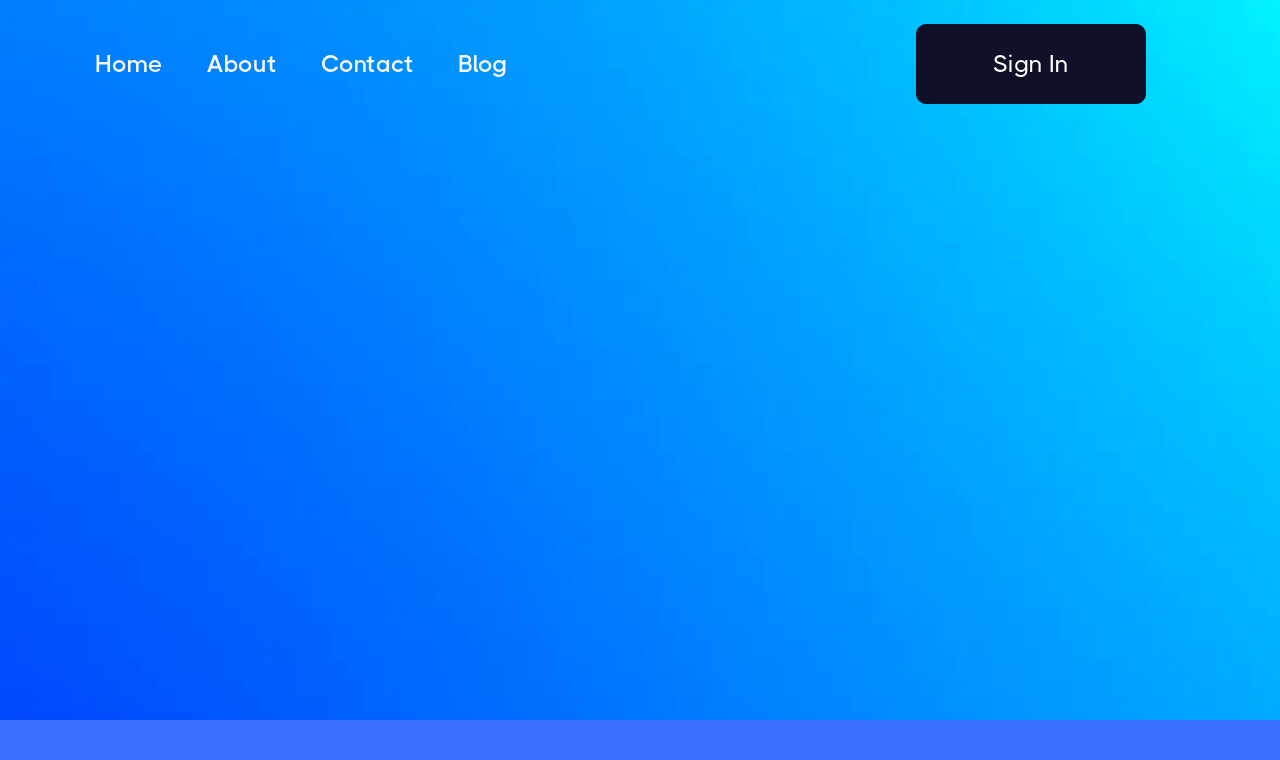

--- FILE ---
content_type: text/html
request_url: https://cassetteai.com/blog/spooky
body_size: 21997
content:
<!DOCTYPE html><!-- Last Published: Fri Jul 11 2025 00:58:45 GMT+0000 (Coordinated Universal Time) --><html data-wf-domain="cassette.ai" data-wf-page="63e9ad14676492811ac1b7c0" data-wf-site="63e9ad146764922042c1b7b0" lang="en" data-wf-collection="63e9ad146764925b27c1b81a" data-wf-item-slug="spooky"><head><meta charset="utf-8"/><title>CassetteAI -  Spooky Symphonies: Crafting a Halloween Soundscape with CassetteAI</title><meta content="Illuminate your jack-o’-lanterns, don your costume, and let CassetteAI enrich your night with the mesmerizing melodies and haunting harmonies of Halloween." name="description"/><meta content="CassetteAI -  Spooky Symphonies: Crafting a Halloween Soundscape with CassetteAI" property="og:title"/><meta content="Illuminate your jack-o’-lanterns, don your costume, and let CassetteAI enrich your night with the mesmerizing melodies and haunting harmonies of Halloween." property="og:description"/><meta content="https://cdn.prod.website-files.com/63e9ad14676492149ac1b7df/654164d9eb4f9d8713b4b652_Hallo.png" property="og:image"/><meta content="CassetteAI -  Spooky Symphonies: Crafting a Halloween Soundscape with CassetteAI" property="twitter:title"/><meta content="Illuminate your jack-o’-lanterns, don your costume, and let CassetteAI enrich your night with the mesmerizing melodies and haunting harmonies of Halloween." property="twitter:description"/><meta content="https://cdn.prod.website-files.com/63e9ad14676492149ac1b7df/654164d9eb4f9d8713b4b652_Hallo.png" property="twitter:image"/><meta property="og:type" content="website"/><meta content="summary_large_image" name="twitter:card"/><meta content="width=device-width, initial-scale=1" name="viewport"/><meta content="SuqkQ3_l_vjrrKgUW3l1EdQAddvuRznXS6M-W8Wtz3Y" name="google-site-verification"/><link href="https://cdn.prod.website-files.com/63e9ad146764922042c1b7b0/css/cassetteai.webflow.shared.c394ad364.min.css" rel="stylesheet" type="text/css"/><script type="text/javascript">!function(o,c){var n=c.documentElement,t=" w-mod-";n.className+=t+"js",("ontouchstart"in o||o.DocumentTouch&&c instanceof DocumentTouch)&&(n.className+=t+"touch")}(window,document);</script><link href="https://cdn.prod.website-files.com/63e9ad146764922042c1b7b0/63e9ae3a5cc9361b40df95b9_50.png" rel="shortcut icon" type="image/x-icon"/><link href="https://cdn.prod.website-files.com/63e9ad146764922042c1b7b0/63e9ae6c9b72425e9fece9f9_1024.png" rel="apple-touch-icon"/><link href="https://cassetteai.com/blog/spooky" rel="canonical"/><script async="" src="https://www.googletagmanager.com/gtag/js?id=G-E4SR6MJFHX"></script><script type="text/javascript">window.dataLayer = window.dataLayer || [];function gtag(){dataLayer.push(arguments);}gtag('js', new Date());gtag('set', 'developer_id.dZGVlNj', true);gtag('config', 'G-E4SR6MJFHX');</script><script src="https://www.google.com/recaptcha/api.js" type="text/javascript"></script><script type="text/javascript">
document.addEventListener('DOMContentLoaded', () => {
  /** init gtm after 3500 seconds - this could be adjusted */
  setTimeout(initGTM, 1000);
});
document.addEventListener('scroll', initGTMOnEvent);
document.addEventListener('mousemove', initGTMOnEvent);
document.addEventListener('touchstart', initGTMOnEvent);
function initGTMOnEvent(event) {
  initGTM();
  event.currentTarget.removeEventListener(event.type, initGTMOnEvent); // remove the event listener that got triggered
}
function initGTM() {
  if (window.gtmDidInit) {
    return false;
  }
  window.gtmDidInit = true; // flag to ensure script does not get added to DOM more than once.
  const script = document.createElement('script');
  script.type = 'text/javascript';
  script.async = true;
  // ensure PageViews is always tracked (on script load)
  script.onload = () => {
    dataLayer.push({ event: 'gtm.js', 'gtm.start': new Date().getTime(), 'gtm.uniqueEventId': 0 });
  };
  script.src = 'https://www.googletagmanager.com/gtm.js?id=G-E4SR6MJFHX';
  document.head.appendChild(script);
}
 </script>
<script type="text/javascript">
    (function(c,l,a,r,i,t,y){
        c[a]=c[a]||function(){(c[a].q=c[a].q||[]).push(arguments)};
        t=l.createElement(r);t.async=1;t.src="https://www.clarity.ms/tag/"+i;
        y=l.getElementsByTagName(r)[0];y.parentNode.insertBefore(t,y);
    })(window, document, "clarity", "script", "k2faz3yssg");
</script><script type="text/javascript">window.__WEBFLOW_CURRENCY_SETTINGS = {"currencyCode":"USD","symbol":"$","decimal":".","fractionDigits":2,"group":",","template":"{{wf {\"path\":\"symbol\",\"type\":\"PlainText\"} }} {{wf {\"path\":\"amount\",\"type\":\"CommercePrice\"} }} {{wf {\"path\":\"currencyCode\",\"type\":\"PlainText\"} }}","hideDecimalForWholeNumbers":false};</script></head><body class="body-3"><div class="page-wrapper"><div data-animation="default" data-collapse="tiny" data-duration="400" data-easing="ease" data-easing2="ease" role="banner" class="header-wrapper w-nav"><div class="container-default navbar w-container"><div class="header-content-wrapper"><ul role="list" class="header-nav-menu-list"><li class="header-nav-list-item middle"><a href="/" class="header-nav-link-2 w-nav-link">Home</a></li><li class="header-nav-list-item middle"><a href="/about" class="header-nav-link-2 w-nav-link">About</a></li><li class="header-nav-list-item middle"><a href="/contact" class="header-nav-link-2 w-nav-link">Contact</a></li><li class="header-nav-list-item middle"><a href="/blog" class="header-nav-link-2 w-nav-link">Blog</a></li></ul></div><div class="buttons-row"><a id="launch-app" href="https://cassetteai.com/dashboard" class="btn-primary right navbar w-button">Sign In</a></div></div></div><div class="section top pd-bottom-0"><div class="container-default w-container"><div data-w-id="adc4f832-10f0-3052-216e-a06e23b07d46" style="-webkit-transform:translate3d(0, 10%, 0) scale3d(1, 1, 1) rotateX(0) rotateY(0) rotateZ(0) skew(0, 0);-moz-transform:translate3d(0, 10%, 0) scale3d(1, 1, 1) rotateX(0) rotateY(0) rotateZ(0) skew(0, 0);-ms-transform:translate3d(0, 10%, 0) scale3d(1, 1, 1) rotateX(0) rotateY(0) rotateZ(0) skew(0, 0);transform:translate3d(0, 10%, 0) scale3d(1, 1, 1) rotateX(0) rotateY(0) rotateZ(0) skew(0, 0);opacity:0"><div class="flex-horizontal mg-bottom-48px"><a href="/blog-post-categories/articles" class="text-300 medium link">Articles</a><div class="divider-details"></div><div class="text-300 medium color-neutral-800">October 31, 2023</div></div><div class="inner-container _1174px center"><div class="text-center"><h1 class="display-1 mg-bottom-0 blog"> Spooky Symphonies: Crafting a Halloween Soundscape with CassetteAI</h1></div></div></div><img data-w-id="38bfa2d7-5f35-b5de-2579-ded359ed7ec8" loading="eager" style="opacity:0" src="https://cdn.prod.website-files.com/63e9ad14676492149ac1b7df/654164d9eb4f9d8713b4b652_Hallo.png" alt=" Spooky Symphonies: Crafting a Halloween Soundscape with CassetteAI" sizes="(max-width: 767px) 100vw, (max-width: 991px) 727.9971313476562px, 939.9999389648438px" srcset="https://cdn.prod.website-files.com/63e9ad14676492149ac1b7df/654164d9eb4f9d8713b4b652_Hallo-p-500.png 500w, https://cdn.prod.website-files.com/63e9ad14676492149ac1b7df/654164d9eb4f9d8713b4b652_Hallo-p-800.png 800w, https://cdn.prod.website-files.com/63e9ad14676492149ac1b7df/654164d9eb4f9d8713b4b652_Hallo.png 1024w" class="blog-post-featured-image"/></div></div><div class="section medium z-index-1---overflow-hidden blog"><div class="container-default blog w-container"><div class="inner-container _804px center"><div class="rich-text display-none w-richtext"><h2>Why it’s important to choose a secure crypto wallet?</h2><p>Lorem ipsum dolor sit amet, consectetur adipiscing elit lobortis arcu <strong class="bold-text-3">enim urna adipiscing</strong> praesent velit viverra sit semper lorem eu cursus vel hendrerit elementum morbi curabitur etiam nibh justo, lorem aliquet donec sed sit mi dignissim at ante massa mattis.</p><ol start="" role="list"><li>Neque sodales ut etiam sit amet nisl purus non tellus orci ac auctor</li><li>Adipiscing elit ut aliquam purus sit amet viverra suspendisse potent i</li><li>Mauris commodo quis imperdiet massa tincidunt nunc pulvinar</li><li>Adipiscing elit ut aliquam purus sit amet viverra suspendisse potenti</li></ol><h3>How do I know how secure is my wallet?</h3><p>Vitae congue eu consequat ac felis placerat <a href="#" class="link-3">vestibulum lectus</a> mauris ultrices cursus sit amet dictum sit amet justo donec enim diam porttitor lacus luctus accumsan tortor posuere praesent tristique magna sit amet purus gravida quis blandit turpis.</p><figure class="w-richtext-align-center w-richtext-figure-type-image"><div><img src="https://cdn.prod.website-files.com/63e9ad146764922042c1b7b0/63e9ad14676492d153c1b864_621e7a0bcf7d536de7fd9967_blog-post-content-image-web3-webflow-ecommerce-template.jpeg" alt=""/></div><figcaption>Odio facilisis mauris sit amet massa vitae tortor.</figcaption></figure><h4>Are there any other risks I should take account for?</h4><p>At risus viverra adipiscing at in tellus integer feugiat nisl pretium fusce id velit ut tortor sagittis orci a scelerisque purus semper eget at <a href="https://web3template.webflow.io/blog/useful-keyboard-shortcuts-for-all-popular-trading-apps#" class="link-2">lectus urna duis convallis</a>. porta nibh venenatis cras sed felis eget neque laoreet suspendisse interdum consectetur libero id faucibus nisl donec pretium vulputate sapien nec sagittis aliquam nunc lobortis mattis aliquam faucibus purus in.</p><ul role="list"><li>Neque sodales ut etiam sit amet nisl purus non tellus orci ac auctor</li><li>Adipiscing elit ut aliquam purus sit amet viverra suspendisse potenti</li><li>Mauris commodo quis imperdiet massa tincidunt nunc pulvinar</li><li>Adipiscing elit ut aliquam purus sit amet viverra suspendisse potenti</li></ul><blockquote>“Nisi quis eleifend quam adipiscing vitae aliquet bibendum enim facilisis gravida neque velit euismod in pellentesque massa placerat”</blockquote><h5>Wrapping up: Crypto is a great wallet for you</h5><p>Eget lorem dolor sed viverra ipsum nunc aliquet bibendum felis donec et odio pellentesque diam volutpat commodo sed egestas aliquam sem fringilla ut morbi tincidunt augue interdum velit euismod eu tincidunt tortor aliquam nulla facilisi aenean sed adipiscing diam donec adipiscing ut lectus arcu bibendum at varius vel pharetra nibh venenatis cras sed felis eget.</p><p>‍</p></div><div class="rich-text w-richtext"><h4>Setting the Haunted Stage</h4><p>When autumn’s chill sets in and the world transforms into a realm of mystery, Halloween beckons with its unique blend of spookiness and fun. It&#x27;s not just about the costumes and candy; it&#x27;s an immersive experience elevated by the perfect eerie ambiance. CassetteAI stands as your musical ally, empowering you to create a captivating Halloween soundscape with ease.</p><h4>Creating a Sonic Cauldron</h4><p>Dive into the heart of Halloween and harness the power of CassetteAI to craft a soundtrack that embodies the essence of this bewitching season. Visualize ancient spirits whispering in the wind, or sinister laughter echoing through the night—CassetteAI turns these imaginative fragments into aural reality. Its prompt-driven music and sound effect generation translate your eerie visions into sound, offering a personalized touch to your Halloween celebration.</p><h4>Share your Spookiness</h4><p>CassetteAI’s social features bring an extra layer of enchantment, connecting you with a community of Halloween enthusiasts. Share your spooky compositions, explore creations from others, and let the symphony of the season resonate throughout the CassetteAI network. Draw inspiration and contribute to the collective Halloween harmony.</p><h4>Embracing the Halloween Harmony</h4><p>Halloween is a celebration of mystery, creativity, and the unknown. CassetteAI provides the tools to translate your imaginative visions into a soundscape filled with the spirit of the season. Illuminate your jack-o’-lanterns, don your costume, and let CassetteAI enrich your night with the mesmerizing melodies and haunting harmonies of Halloween.</p><p>‍</p></div></div></div><a href="/dashboard" class="btn-primary blog w-button">✨ Launch CassetteAI ✨</a></div><div class="section pd-200px blog-detail"><div class="container-default blog-detail w-container"><h2 data-w-id="11b9e2e6-5e6b-ca20-de2a-b64c3327d838" style="-webkit-transform:translate3d(0, 10%, 0) scale3d(1, 1, 1) rotateX(0) rotateY(0) rotateZ(0) skew(0, 0);-moz-transform:translate3d(0, 10%, 0) scale3d(1, 1, 1) rotateX(0) rotateY(0) rotateZ(0) skew(0, 0);-ms-transform:translate3d(0, 10%, 0) scale3d(1, 1, 1) rotateX(0) rotateY(0) rotateZ(0) skew(0, 0);transform:translate3d(0, 10%, 0) scale3d(1, 1, 1) rotateX(0) rotateY(0) rotateZ(0) skew(0, 0);opacity:0" class="display-2 text-center mg-bottom-32px">Latest articles</h2><div data-w-id="c83fcad2-9ab3-4297-8411-5a4957935ed8" style="-webkit-transform:translate3d(0, 10%, 0) scale3d(1, 1, 1) rotateX(0) rotateY(0) rotateZ(0) skew(0, 0);-moz-transform:translate3d(0, 10%, 0) scale3d(1, 1, 1) rotateX(0) rotateY(0) rotateZ(0) skew(0, 0);-ms-transform:translate3d(0, 10%, 0) scale3d(1, 1, 1) rotateX(0) rotateY(0) rotateZ(0) skew(0, 0);transform:translate3d(0, 10%, 0) scale3d(1, 1, 1) rotateX(0) rotateY(0) rotateZ(0) skew(0, 0);opacity:0" class="mg-bottom-80px w-dyn-list"><div role="list" class="grid-3-columns gap-row-56px _1-col-tablet w-dyn-items"><div id="w-node-c83fcad2-9ab3-4297-8411-5a4957935eda-1ac1b7c0" role="listitem" class="w-dyn-item"><a data-w-id="c83fcad2-9ab3-4297-8411-5a4957935edb" href="/blog/best-music-festivals-happening-in-2025" class="blog-card-wrapper w-inline-block"><div class="blog-card-image-wrapper mg-bottom-32px"><img src="https://cdn.prod.website-files.com/63e9ad14676492149ac1b7df/6807e2424293572697da5059_ChatGPT%20Image%20Apr%2022%2C%202025%2C%2001_38_11%20PM.png" alt="Best Music Festivals Happening in 2025" sizes="(max-width: 767px) 100vw, (max-width: 991px) 727.9971313476562px, 939.9999389648438px" srcset="https://cdn.prod.website-files.com/63e9ad14676492149ac1b7df/6807e2424293572697da5059_ChatGPT%20Image%20Apr%2022%2C%202025%2C%2001_38_11%20PM-p-500.png 500w, https://cdn.prod.website-files.com/63e9ad14676492149ac1b7df/6807e2424293572697da5059_ChatGPT%20Image%20Apr%2022%2C%202025%2C%2001_38_11%20PM-p-800.png 800w, https://cdn.prod.website-files.com/63e9ad14676492149ac1b7df/6807e2424293572697da5059_ChatGPT%20Image%20Apr%2022%2C%202025%2C%2001_38_11%20PM.png 1024w" class="blog-card-image"/></div><div><h3 class="blog-card-title display-5 mg-bottom-32px">Best Music Festivals Happening in 2025</h3><div class="flex align-center"><div class="text-200 medium color-neutral-800">Articles</div><div class="divider-details"></div><div class="text-200 medium">April 22, 2025</div></div></div></a></div><div id="w-node-c83fcad2-9ab3-4297-8411-5a4957935eda-1ac1b7c0" role="listitem" class="w-dyn-item"><a data-w-id="c83fcad2-9ab3-4297-8411-5a4957935edb" href="/blog/2025-music-trivia-questions-that-will-stump-your-friends" class="blog-card-wrapper w-inline-block"><div class="blog-card-image-wrapper mg-bottom-32px"><img src="https://cdn.prod.website-files.com/63e9ad14676492149ac1b7df/6802a44976f5b3baca14bc96_ChatGPT%20Image%20Apr%2018%2C%202025%2C%2002_12_36%20PM.png" alt="2025 Music Trivia Questions That Will Stump Your Friends" sizes="(max-width: 767px) 100vw, (max-width: 991px) 727.9971313476562px, 939.9999389648438px" srcset="https://cdn.prod.website-files.com/63e9ad14676492149ac1b7df/6802a44976f5b3baca14bc96_ChatGPT%20Image%20Apr%2018%2C%202025%2C%2002_12_36%20PM-p-500.png 500w, https://cdn.prod.website-files.com/63e9ad14676492149ac1b7df/6802a44976f5b3baca14bc96_ChatGPT%20Image%20Apr%2018%2C%202025%2C%2002_12_36%20PM-p-800.png 800w, https://cdn.prod.website-files.com/63e9ad14676492149ac1b7df/6802a44976f5b3baca14bc96_ChatGPT%20Image%20Apr%2018%2C%202025%2C%2002_12_36%20PM.png 1024w" class="blog-card-image"/></div><div><h3 class="blog-card-title display-5 mg-bottom-32px">2025 Music Trivia Questions That Will Stump Your Friends</h3><div class="flex align-center"><div class="text-200 medium color-neutral-800">Articles</div><div class="divider-details"></div><div class="text-200 medium">July 10, 2025</div></div></div></a></div><div id="w-node-c83fcad2-9ab3-4297-8411-5a4957935eda-1ac1b7c0" role="listitem" class="w-dyn-item"><a data-w-id="c83fcad2-9ab3-4297-8411-5a4957935edb" href="/blog/ai-summer-2025-what-to-expect-from-an-emerging-industry" class="blog-card-wrapper w-inline-block"><div class="blog-card-image-wrapper mg-bottom-32px"><img src="https://cdn.prod.website-files.com/63e9ad14676492149ac1b7df/6802a23f6c82b856c41918e9_ChatGPT%20Image%20Apr%2018%2C%202025%2C%2002_04_21%20PM.png" alt="AI Summer 2025: What to Expect from an Emerging Industry" sizes="(max-width: 767px) 100vw, (max-width: 991px) 727.9971313476562px, 939.9999389648438px" srcset="https://cdn.prod.website-files.com/63e9ad14676492149ac1b7df/6802a23f6c82b856c41918e9_ChatGPT%20Image%20Apr%2018%2C%202025%2C%2002_04_21%20PM-p-500.png 500w, https://cdn.prod.website-files.com/63e9ad14676492149ac1b7df/6802a23f6c82b856c41918e9_ChatGPT%20Image%20Apr%2018%2C%202025%2C%2002_04_21%20PM-p-800.png 800w, https://cdn.prod.website-files.com/63e9ad14676492149ac1b7df/6802a23f6c82b856c41918e9_ChatGPT%20Image%20Apr%2018%2C%202025%2C%2002_04_21%20PM.png 1024w" class="blog-card-image"/></div><div><h3 class="blog-card-title display-5 mg-bottom-32px">AI Summer 2025: What to Expect from an Emerging Industry</h3><div class="flex align-center"><div class="text-200 medium color-neutral-800">Articles</div><div class="divider-details"></div><div class="text-200 medium">April 18, 2025</div></div></div></a></div></div></div><div data-w-id="3ff71b0c-b624-bf98-e471-a27d513ec96e" style="-webkit-transform:translate3d(0, 10%, 0) scale3d(1, 1, 1) rotateX(0) rotateY(0) rotateZ(0) skew(0, 0);-moz-transform:translate3d(0, 10%, 0) scale3d(1, 1, 1) rotateX(0) rotateY(0) rotateZ(0) skew(0, 0);-ms-transform:translate3d(0, 10%, 0) scale3d(1, 1, 1) rotateX(0) rotateY(0) rotateZ(0) skew(0, 0);transform:translate3d(0, 10%, 0) scale3d(1, 1, 1) rotateX(0) rotateY(0) rotateZ(0) skew(0, 0);opacity:0" class="flex-horizontal"><a href="/blog" class="btn-secondary blog-detail w-button">Browse all articles</a></div></div></div><footer class="footer-wrapper"><div class="container-default footer w-container"><div class="footer-top"><div class="w-layout-grid grid-footer-3-columns"><div id="w-node-_1ef10f37-d564-3308-4fd7-d44294cf49d8-94cf49d4" class="inner-container _466px"><a href="/" class="footer-logo-wrapper w-inline-block"><img src="https://cdn.prod.website-files.com/63e9ad146764922042c1b7b0/63e9c4e7b1ded257b551b836_Group%204%403x.png" alt="CassetteAI Logo" width="140" sizes="(max-width: 479px) 100vw, 140px" srcset="https://cdn.prod.website-files.com/63e9ad146764922042c1b7b0/63e9c4e7b1ded257b551b836_Group%204%403x-p-500.png 500w, https://cdn.prod.website-files.com/63e9ad146764922042c1b7b0/63e9c4e7b1ded257b551b836_Group%204%403x.png 968w" class="footer-logo"/></a><p class="text-300 semi-bold color-neutral-100">Create your Dream Music<br/></p><div id="w-node-_1ef10f37-d564-3308-4fd7-d44294cf49eb-94cf49d4" class="inner-container _420px _100-tablet"><p id="w-node-_1ef10f37-d564-3308-4fd7-d44294cf49ec-94cf49d4" class="paragraph-small color-neutral-500 mg-bottom-0 footer">Anyone can create high-quality, royalty-free music tracks using artificial intelligence<br/></p></div></div><div id="w-node-_1ef10f37-d564-3308-4fd7-d44294cf4a1e-94cf49d4" class="div-block"><div class="text-300 semi-bold footer-title">Menu</div><ul role="list" class="footer-list-wrapper"><li class="footer-list-item"><a href="/" class="footer-link">Home</a></li><li class="footer-list-item"></li><li class="footer-list-item"><a href="/about" class="footer-link">About</a></li><li class="footer-list-item"><a href="/contact" class="footer-link">Contact us</a></li><li class="footer-list-item"></li></ul></div><div id="w-node-e2d006f2-c7f4-501b-915f-6e0c616e6d12-94cf49d4" class="div-block"><div class="text-300 semi-bold footer-title">Pixl Technologies, Inc.</div><div class="text-300 semi-bold footer-title subtitle">CassetteAI</div><div class="text-300 semi-bold footer-title subtitle">26 S Rio Grande St #2072 Cassette AI C/O KILN Salt Lake City, UT 84101</div><div class="text-300 semi-bold footer-title subtitle">Akhil Tolani</div><div class="text-300 semi-bold footer-title subtitle">akhil@cassetteai.com</div><ul role="list" class="footer-list-wrapper"></ul></div></div></div></div><img src="https://cdn.prod.website-files.com/63e9ad146764922042c1b7b0/63e9ad146764925aabc1b8ce_blob-footer-web3-webflow-ecommerce-template.png" loading="eager" sizes="(max-width: 1919px) 100vw, 1517.9970703125px" srcset="https://cdn.prod.website-files.com/63e9ad146764922042c1b7b0/63e9ad146764925aabc1b8ce_blob-footer-web3-webflow-ecommerce-template-p-500.png 500w, https://cdn.prod.website-files.com/63e9ad146764922042c1b7b0/63e9ad146764925aabc1b8ce_blob-footer-web3-webflow-ecommerce-template-p-800.png 800w, https://cdn.prod.website-files.com/63e9ad146764922042c1b7b0/63e9ad146764925aabc1b8ce_blob-footer-web3-webflow-ecommerce-template-p-1080.png 1080w, https://cdn.prod.website-files.com/63e9ad146764922042c1b7b0/63e9ad146764925aabc1b8ce_blob-footer-web3-webflow-ecommerce-template.png 1518w" alt="" class="floating-item bg-blob-footer"/></footer></div><div class="loading-bar-wrapper"><div class="loading-bar"></div></div><script src="https://d3e54v103j8qbb.cloudfront.net/js/jquery-3.5.1.min.dc5e7f18c8.js?site=63e9ad146764922042c1b7b0" type="text/javascript" integrity="sha256-9/aliU8dGd2tb6OSsuzixeV4y/faTqgFtohetphbbj0=" crossorigin="anonymous"></script><script src="https://cdn.prod.website-files.com/63e9ad146764922042c1b7b0/js/webflow.schunk.1a807f015b216e46.js" type="text/javascript"></script><script src="https://cdn.prod.website-files.com/63e9ad146764922042c1b7b0/js/webflow.schunk.7e680b91cee5fcf2.js" type="text/javascript"></script><script src="https://cdn.prod.website-files.com/63e9ad146764922042c1b7b0/js/webflow.475ba833.e83a21fc656a4881.js" type="text/javascript"></script></body></html>

--- FILE ---
content_type: text/css
request_url: https://cdn.prod.website-files.com/63e9ad146764922042c1b7b0/css/cassetteai.webflow.shared.c394ad364.min.css
body_size: 26307
content:
html{-webkit-text-size-adjust:100%;-ms-text-size-adjust:100%;font-family:sans-serif}body{margin:0}article,aside,details,figcaption,figure,footer,header,hgroup,main,menu,nav,section,summary{display:block}audio,canvas,progress,video{vertical-align:baseline;display:inline-block}audio:not([controls]){height:0;display:none}[hidden],template{display:none}a{background-color:#0000}a:active,a:hover{outline:0}abbr[title]{border-bottom:1px dotted}b,strong{font-weight:700}dfn{font-style:italic}h1{margin:.67em 0;font-size:2em}mark{color:#000;background:#ff0}small{font-size:80%}sub,sup{vertical-align:baseline;font-size:75%;line-height:0;position:relative}sup{top:-.5em}sub{bottom:-.25em}img{border:0}svg:not(:root){overflow:hidden}hr{box-sizing:content-box;height:0}pre{overflow:auto}code,kbd,pre,samp{font-family:monospace;font-size:1em}button,input,optgroup,select,textarea{color:inherit;font:inherit;margin:0}button{overflow:visible}button,select{text-transform:none}button,html input[type=button],input[type=reset]{-webkit-appearance:button;cursor:pointer}button[disabled],html input[disabled]{cursor:default}button::-moz-focus-inner,input::-moz-focus-inner{border:0;padding:0}input{line-height:normal}input[type=checkbox],input[type=radio]{box-sizing:border-box;padding:0}input[type=number]::-webkit-inner-spin-button,input[type=number]::-webkit-outer-spin-button{height:auto}input[type=search]{-webkit-appearance:none}input[type=search]::-webkit-search-cancel-button,input[type=search]::-webkit-search-decoration{-webkit-appearance:none}legend{border:0;padding:0}textarea{overflow:auto}optgroup{font-weight:700}table{border-collapse:collapse;border-spacing:0}td,th{padding:0}@font-face{font-family:webflow-icons;src:url([data-uri])format("truetype");font-weight:400;font-style:normal}[class^=w-icon-],[class*=\ w-icon-]{speak:none;font-variant:normal;text-transform:none;-webkit-font-smoothing:antialiased;-moz-osx-font-smoothing:grayscale;font-style:normal;font-weight:400;line-height:1;font-family:webflow-icons!important}.w-icon-slider-right:before{content:""}.w-icon-slider-left:before{content:""}.w-icon-nav-menu:before{content:""}.w-icon-arrow-down:before,.w-icon-dropdown-toggle:before{content:""}.w-icon-file-upload-remove:before{content:""}.w-icon-file-upload-icon:before{content:""}*{box-sizing:border-box}html{height:100%}body{color:#333;background-color:#fff;min-height:100%;margin:0;font-family:Arial,sans-serif;font-size:14px;line-height:20px}img{vertical-align:middle;max-width:100%;display:inline-block}html.w-mod-touch *{background-attachment:scroll!important}.w-block{display:block}.w-inline-block{max-width:100%;display:inline-block}.w-clearfix:before,.w-clearfix:after{content:" ";grid-area:1/1/2/2;display:table}.w-clearfix:after{clear:both}.w-hidden{display:none}.w-button{color:#fff;line-height:inherit;cursor:pointer;background-color:#3898ec;border:0;border-radius:0;padding:9px 15px;text-decoration:none;display:inline-block}input.w-button{-webkit-appearance:button}html[data-w-dynpage] [data-w-cloak]{color:#0000!important}.w-code-block{margin:unset}pre.w-code-block code{all:inherit}.w-optimization{display:contents}.w-webflow-badge,.w-webflow-badge>img{box-sizing:unset;width:unset;height:unset;max-height:unset;max-width:unset;min-height:unset;min-width:unset;margin:unset;padding:unset;float:unset;clear:unset;border:unset;border-radius:unset;background:unset;background-image:unset;background-position:unset;background-size:unset;background-repeat:unset;background-origin:unset;background-clip:unset;background-attachment:unset;background-color:unset;box-shadow:unset;transform:unset;direction:unset;font-family:unset;font-weight:unset;color:unset;font-size:unset;line-height:unset;font-style:unset;font-variant:unset;text-align:unset;letter-spacing:unset;-webkit-text-decoration:unset;text-decoration:unset;text-indent:unset;text-transform:unset;list-style-type:unset;text-shadow:unset;vertical-align:unset;cursor:unset;white-space:unset;word-break:unset;word-spacing:unset;word-wrap:unset;transition:unset}.w-webflow-badge{white-space:nowrap;cursor:pointer;box-shadow:0 0 0 1px #0000001a,0 1px 3px #0000001a;visibility:visible!important;opacity:1!important;z-index:2147483647!important;color:#aaadb0!important;overflow:unset!important;background-color:#fff!important;border-radius:3px!important;width:auto!important;height:auto!important;margin:0!important;padding:6px!important;font-size:12px!important;line-height:14px!important;text-decoration:none!important;display:inline-block!important;position:fixed!important;inset:auto 12px 12px auto!important;transform:none!important}.w-webflow-badge>img{position:unset;visibility:unset!important;opacity:1!important;vertical-align:middle!important;display:inline-block!important}h1,h2,h3,h4,h5,h6{margin-bottom:10px;font-weight:700}h1{margin-top:20px;font-size:38px;line-height:44px}h2{margin-top:20px;font-size:32px;line-height:36px}h3{margin-top:20px;font-size:24px;line-height:30px}h4{margin-top:10px;font-size:18px;line-height:24px}h5{margin-top:10px;font-size:14px;line-height:20px}h6{margin-top:10px;font-size:12px;line-height:18px}p{margin-top:0;margin-bottom:10px}blockquote{border-left:5px solid #e2e2e2;margin:0 0 10px;padding:10px 20px;font-size:18px;line-height:22px}figure{margin:0 0 10px}ul,ol{margin-top:0;margin-bottom:10px;padding-left:40px}.w-list-unstyled{padding-left:0;list-style:none}.w-embed:before,.w-embed:after{content:" ";grid-area:1/1/2/2;display:table}.w-embed:after{clear:both}.w-video{width:100%;padding:0;position:relative}.w-video iframe,.w-video object,.w-video embed{border:none;width:100%;height:100%;position:absolute;top:0;left:0}fieldset{border:0;margin:0;padding:0}button,[type=button],[type=reset]{cursor:pointer;-webkit-appearance:button;border:0}.w-form{margin:0 0 15px}.w-form-done{text-align:center;background-color:#ddd;padding:20px;display:none}.w-form-fail{background-color:#ffdede;margin-top:10px;padding:10px;display:none}label{margin-bottom:5px;font-weight:700;display:block}.w-input,.w-select{color:#333;vertical-align:middle;background-color:#fff;border:1px solid #ccc;width:100%;height:38px;margin-bottom:10px;padding:8px 12px;font-size:14px;line-height:1.42857;display:block}.w-input::placeholder,.w-select::placeholder{color:#999}.w-input:focus,.w-select:focus{border-color:#3898ec;outline:0}.w-input[disabled],.w-select[disabled],.w-input[readonly],.w-select[readonly],fieldset[disabled] .w-input,fieldset[disabled] .w-select{cursor:not-allowed}.w-input[disabled]:not(.w-input-disabled),.w-select[disabled]:not(.w-input-disabled),.w-input[readonly],.w-select[readonly],fieldset[disabled]:not(.w-input-disabled) .w-input,fieldset[disabled]:not(.w-input-disabled) .w-select{background-color:#eee}textarea.w-input,textarea.w-select{height:auto}.w-select{background-color:#f3f3f3}.w-select[multiple]{height:auto}.w-form-label{cursor:pointer;margin-bottom:0;font-weight:400;display:inline-block}.w-radio{margin-bottom:5px;padding-left:20px;display:block}.w-radio:before,.w-radio:after{content:" ";grid-area:1/1/2/2;display:table}.w-radio:after{clear:both}.w-radio-input{float:left;margin:3px 0 0 -20px;line-height:normal}.w-file-upload{margin-bottom:10px;display:block}.w-file-upload-input{opacity:0;z-index:-100;width:.1px;height:.1px;position:absolute;overflow:hidden}.w-file-upload-default,.w-file-upload-uploading,.w-file-upload-success{color:#333;display:inline-block}.w-file-upload-error{margin-top:10px;display:block}.w-file-upload-default.w-hidden,.w-file-upload-uploading.w-hidden,.w-file-upload-error.w-hidden,.w-file-upload-success.w-hidden{display:none}.w-file-upload-uploading-btn{cursor:pointer;background-color:#fafafa;border:1px solid #ccc;margin:0;padding:8px 12px;font-size:14px;font-weight:400;display:flex}.w-file-upload-file{background-color:#fafafa;border:1px solid #ccc;flex-grow:1;justify-content:space-between;margin:0;padding:8px 9px 8px 11px;display:flex}.w-file-upload-file-name{font-size:14px;font-weight:400;display:block}.w-file-remove-link{cursor:pointer;width:auto;height:auto;margin-top:3px;margin-left:10px;padding:3px;display:block}.w-icon-file-upload-remove{margin:auto;font-size:10px}.w-file-upload-error-msg{color:#ea384c;padding:2px 0;display:inline-block}.w-file-upload-info{padding:0 12px;line-height:38px;display:inline-block}.w-file-upload-label{cursor:pointer;background-color:#fafafa;border:1px solid #ccc;margin:0;padding:8px 12px;font-size:14px;font-weight:400;display:inline-block}.w-icon-file-upload-icon,.w-icon-file-upload-uploading{width:20px;margin-right:8px;display:inline-block}.w-icon-file-upload-uploading{height:20px}.w-container{max-width:940px;margin-left:auto;margin-right:auto}.w-container:before,.w-container:after{content:" ";grid-area:1/1/2/2;display:table}.w-container:after{clear:both}.w-container .w-row{margin-left:-10px;margin-right:-10px}.w-row:before,.w-row:after{content:" ";grid-area:1/1/2/2;display:table}.w-row:after{clear:both}.w-row .w-row{margin-left:0;margin-right:0}.w-col{float:left;width:100%;min-height:1px;padding-left:10px;padding-right:10px;position:relative}.w-col .w-col{padding-left:0;padding-right:0}.w-col-1{width:8.33333%}.w-col-2{width:16.6667%}.w-col-3{width:25%}.w-col-4{width:33.3333%}.w-col-5{width:41.6667%}.w-col-6{width:50%}.w-col-7{width:58.3333%}.w-col-8{width:66.6667%}.w-col-9{width:75%}.w-col-10{width:83.3333%}.w-col-11{width:91.6667%}.w-col-12{width:100%}.w-hidden-main{display:none!important}@media screen and (max-width:991px){.w-container{max-width:728px}.w-hidden-main{display:inherit!important}.w-hidden-medium{display:none!important}.w-col-medium-1{width:8.33333%}.w-col-medium-2{width:16.6667%}.w-col-medium-3{width:25%}.w-col-medium-4{width:33.3333%}.w-col-medium-5{width:41.6667%}.w-col-medium-6{width:50%}.w-col-medium-7{width:58.3333%}.w-col-medium-8{width:66.6667%}.w-col-medium-9{width:75%}.w-col-medium-10{width:83.3333%}.w-col-medium-11{width:91.6667%}.w-col-medium-12{width:100%}.w-col-stack{width:100%;left:auto;right:auto}}@media screen and (max-width:767px){.w-hidden-main,.w-hidden-medium{display:inherit!important}.w-hidden-small{display:none!important}.w-row,.w-container .w-row{margin-left:0;margin-right:0}.w-col{width:100%;left:auto;right:auto}.w-col-small-1{width:8.33333%}.w-col-small-2{width:16.6667%}.w-col-small-3{width:25%}.w-col-small-4{width:33.3333%}.w-col-small-5{width:41.6667%}.w-col-small-6{width:50%}.w-col-small-7{width:58.3333%}.w-col-small-8{width:66.6667%}.w-col-small-9{width:75%}.w-col-small-10{width:83.3333%}.w-col-small-11{width:91.6667%}.w-col-small-12{width:100%}}@media screen and (max-width:479px){.w-container{max-width:none}.w-hidden-main,.w-hidden-medium,.w-hidden-small{display:inherit!important}.w-hidden-tiny{display:none!important}.w-col{width:100%}.w-col-tiny-1{width:8.33333%}.w-col-tiny-2{width:16.6667%}.w-col-tiny-3{width:25%}.w-col-tiny-4{width:33.3333%}.w-col-tiny-5{width:41.6667%}.w-col-tiny-6{width:50%}.w-col-tiny-7{width:58.3333%}.w-col-tiny-8{width:66.6667%}.w-col-tiny-9{width:75%}.w-col-tiny-10{width:83.3333%}.w-col-tiny-11{width:91.6667%}.w-col-tiny-12{width:100%}}.w-widget{position:relative}.w-widget-map{width:100%;height:400px}.w-widget-map label{width:auto;display:inline}.w-widget-map img{max-width:inherit}.w-widget-map .gm-style-iw{text-align:center}.w-widget-map .gm-style-iw>button{display:none!important}.w-widget-twitter{overflow:hidden}.w-widget-twitter-count-shim{vertical-align:top;text-align:center;background:#fff;border:1px solid #758696;border-radius:3px;width:28px;height:20px;display:inline-block;position:relative}.w-widget-twitter-count-shim *{pointer-events:none;-webkit-user-select:none;user-select:none}.w-widget-twitter-count-shim .w-widget-twitter-count-inner{text-align:center;color:#999;font-family:serif;font-size:15px;line-height:12px;position:relative}.w-widget-twitter-count-shim .w-widget-twitter-count-clear{display:block;position:relative}.w-widget-twitter-count-shim.w--large{width:36px;height:28px}.w-widget-twitter-count-shim.w--large .w-widget-twitter-count-inner{font-size:18px;line-height:18px}.w-widget-twitter-count-shim:not(.w--vertical){margin-left:5px;margin-right:8px}.w-widget-twitter-count-shim:not(.w--vertical).w--large{margin-left:6px}.w-widget-twitter-count-shim:not(.w--vertical):before,.w-widget-twitter-count-shim:not(.w--vertical):after{content:" ";pointer-events:none;border:solid #0000;width:0;height:0;position:absolute;top:50%;left:0}.w-widget-twitter-count-shim:not(.w--vertical):before{border-width:4px;border-color:#75869600 #5d6c7b #75869600 #75869600;margin-top:-4px;margin-left:-9px}.w-widget-twitter-count-shim:not(.w--vertical).w--large:before{border-width:5px;margin-top:-5px;margin-left:-10px}.w-widget-twitter-count-shim:not(.w--vertical):after{border-width:4px;border-color:#fff0 #fff #fff0 #fff0;margin-top:-4px;margin-left:-8px}.w-widget-twitter-count-shim:not(.w--vertical).w--large:after{border-width:5px;margin-top:-5px;margin-left:-9px}.w-widget-twitter-count-shim.w--vertical{width:61px;height:33px;margin-bottom:8px}.w-widget-twitter-count-shim.w--vertical:before,.w-widget-twitter-count-shim.w--vertical:after{content:" ";pointer-events:none;border:solid #0000;width:0;height:0;position:absolute;top:100%;left:50%}.w-widget-twitter-count-shim.w--vertical:before{border-width:5px;border-color:#5d6c7b #75869600 #75869600;margin-left:-5px}.w-widget-twitter-count-shim.w--vertical:after{border-width:4px;border-color:#fff #fff0 #fff0;margin-left:-4px}.w-widget-twitter-count-shim.w--vertical .w-widget-twitter-count-inner{font-size:18px;line-height:22px}.w-widget-twitter-count-shim.w--vertical.w--large{width:76px}.w-background-video{color:#fff;height:500px;position:relative;overflow:hidden}.w-background-video>video{object-fit:cover;z-index:-100;background-position:50%;background-size:cover;width:100%;height:100%;margin:auto;position:absolute;inset:-100%}.w-background-video>video::-webkit-media-controls-start-playback-button{-webkit-appearance:none;display:none!important}.w-background-video--control{background-color:#0000;padding:0;position:absolute;bottom:1em;right:1em}.w-background-video--control>[hidden]{display:none!important}.w-slider{text-align:center;clear:both;-webkit-tap-highlight-color:#0000;tap-highlight-color:#0000;background:#ddd;height:300px;position:relative}.w-slider-mask{z-index:1;white-space:nowrap;height:100%;display:block;position:relative;left:0;right:0;overflow:hidden}.w-slide{vertical-align:top;white-space:normal;text-align:left;width:100%;height:100%;display:inline-block;position:relative}.w-slider-nav{z-index:2;text-align:center;-webkit-tap-highlight-color:#0000;tap-highlight-color:#0000;height:40px;margin:auto;padding-top:10px;position:absolute;inset:auto 0 0}.w-slider-nav.w-round>div{border-radius:100%}.w-slider-nav.w-num>div{font-size:inherit;line-height:inherit;width:auto;height:auto;padding:.2em .5em}.w-slider-nav.w-shadow>div{box-shadow:0 0 3px #3336}.w-slider-nav-invert{color:#fff}.w-slider-nav-invert>div{background-color:#2226}.w-slider-nav-invert>div.w-active{background-color:#222}.w-slider-dot{cursor:pointer;background-color:#fff6;width:1em;height:1em;margin:0 3px .5em;transition:background-color .1s,color .1s;display:inline-block;position:relative}.w-slider-dot.w-active{background-color:#fff}.w-slider-dot:focus{outline:none;box-shadow:0 0 0 2px #fff}.w-slider-dot:focus.w-active{box-shadow:none}.w-slider-arrow-left,.w-slider-arrow-right{cursor:pointer;color:#fff;-webkit-tap-highlight-color:#0000;tap-highlight-color:#0000;-webkit-user-select:none;user-select:none;width:80px;margin:auto;font-size:40px;position:absolute;inset:0;overflow:hidden}.w-slider-arrow-left [class^=w-icon-],.w-slider-arrow-right [class^=w-icon-],.w-slider-arrow-left [class*=\ w-icon-],.w-slider-arrow-right [class*=\ w-icon-]{position:absolute}.w-slider-arrow-left:focus,.w-slider-arrow-right:focus{outline:0}.w-slider-arrow-left{z-index:3;right:auto}.w-slider-arrow-right{z-index:4;left:auto}.w-icon-slider-left,.w-icon-slider-right{width:1em;height:1em;margin:auto;inset:0}.w-slider-aria-label{clip:rect(0 0 0 0);border:0;width:1px;height:1px;margin:-1px;padding:0;position:absolute;overflow:hidden}.w-slider-force-show{display:block!important}.w-dropdown{text-align:left;z-index:900;margin-left:auto;margin-right:auto;display:inline-block;position:relative}.w-dropdown-btn,.w-dropdown-toggle,.w-dropdown-link{vertical-align:top;color:#222;text-align:left;white-space:nowrap;margin-left:auto;margin-right:auto;padding:20px;text-decoration:none;position:relative}.w-dropdown-toggle{-webkit-user-select:none;user-select:none;cursor:pointer;padding-right:40px;display:inline-block}.w-dropdown-toggle:focus{outline:0}.w-icon-dropdown-toggle{width:1em;height:1em;margin:auto 20px auto auto;position:absolute;top:0;bottom:0;right:0}.w-dropdown-list{background:#ddd;min-width:100%;display:none;position:absolute}.w-dropdown-list.w--open{display:block}.w-dropdown-link{color:#222;padding:10px 20px;display:block}.w-dropdown-link.w--current{color:#0082f3}.w-dropdown-link:focus{outline:0}@media screen and (max-width:767px){.w-nav-brand{padding-left:10px}}.w-lightbox-backdrop{cursor:auto;letter-spacing:normal;text-indent:0;text-shadow:none;text-transform:none;visibility:visible;white-space:normal;word-break:normal;word-spacing:normal;word-wrap:normal;color:#fff;text-align:center;z-index:2000;opacity:0;-webkit-user-select:none;-moz-user-select:none;-webkit-tap-highlight-color:transparent;background:#000000e6;outline:0;font-family:Helvetica Neue,Helvetica,Ubuntu,Segoe UI,Verdana,sans-serif;font-size:17px;font-style:normal;font-weight:300;line-height:1.2;list-style:disc;position:fixed;inset:0;-webkit-transform:translate(0)}.w-lightbox-backdrop,.w-lightbox-container{-webkit-overflow-scrolling:touch;height:100%;overflow:auto}.w-lightbox-content{height:100vh;position:relative;overflow:hidden}.w-lightbox-view{opacity:0;width:100vw;height:100vh;position:absolute}.w-lightbox-view:before{content:"";height:100vh}.w-lightbox-group,.w-lightbox-group .w-lightbox-view,.w-lightbox-group .w-lightbox-view:before{height:86vh}.w-lightbox-frame,.w-lightbox-view:before{vertical-align:middle;display:inline-block}.w-lightbox-figure{margin:0;position:relative}.w-lightbox-group .w-lightbox-figure{cursor:pointer}.w-lightbox-img{width:auto;max-width:none;height:auto}.w-lightbox-image{float:none;max-width:100vw;max-height:100vh;display:block}.w-lightbox-group .w-lightbox-image{max-height:86vh}.w-lightbox-caption{text-align:left;text-overflow:ellipsis;white-space:nowrap;background:#0006;padding:.5em 1em;position:absolute;bottom:0;left:0;right:0;overflow:hidden}.w-lightbox-embed{width:100%;height:100%;position:absolute;inset:0}.w-lightbox-control{cursor:pointer;background-position:50%;background-repeat:no-repeat;background-size:24px;width:4em;transition:all .3s;position:absolute;top:0}.w-lightbox-left{background-image:url([data-uri]);display:none;bottom:0;left:0}.w-lightbox-right{background-image:url([data-uri]);display:none;bottom:0;right:0}.w-lightbox-close{background-image:url([data-uri]);background-size:18px;height:2.6em;right:0}.w-lightbox-strip{white-space:nowrap;padding:0 1vh;line-height:0;position:absolute;bottom:0;left:0;right:0;overflow:auto hidden}.w-lightbox-item{box-sizing:content-box;cursor:pointer;width:10vh;padding:2vh 1vh;display:inline-block;-webkit-transform:translate(0,0)}.w-lightbox-active{opacity:.3}.w-lightbox-thumbnail{background:#222;height:10vh;position:relative;overflow:hidden}.w-lightbox-thumbnail-image{position:absolute;top:0;left:0}.w-lightbox-thumbnail .w-lightbox-tall{width:100%;top:50%;transform:translateY(-50%)}.w-lightbox-thumbnail .w-lightbox-wide{height:100%;left:50%;transform:translate(-50%)}.w-lightbox-spinner{box-sizing:border-box;border:5px solid #0006;border-radius:50%;width:40px;height:40px;margin-top:-20px;margin-left:-20px;animation:.8s linear infinite spin;position:absolute;top:50%;left:50%}.w-lightbox-spinner:after{content:"";border:3px solid #0000;border-bottom-color:#fff;border-radius:50%;position:absolute;inset:-4px}.w-lightbox-hide{display:none}.w-lightbox-noscroll{overflow:hidden}@media (min-width:768px){.w-lightbox-content{height:96vh;margin-top:2vh}.w-lightbox-view,.w-lightbox-view:before{height:96vh}.w-lightbox-group,.w-lightbox-group .w-lightbox-view,.w-lightbox-group .w-lightbox-view:before{height:84vh}.w-lightbox-image{max-width:96vw;max-height:96vh}.w-lightbox-group .w-lightbox-image{max-width:82.3vw;max-height:84vh}.w-lightbox-left,.w-lightbox-right{opacity:.5;display:block}.w-lightbox-close{opacity:.8}.w-lightbox-control:hover{opacity:1}}.w-lightbox-inactive,.w-lightbox-inactive:hover{opacity:0}.w-richtext:before,.w-richtext:after{content:" ";grid-area:1/1/2/2;display:table}.w-richtext:after{clear:both}.w-richtext[contenteditable=true]:before,.w-richtext[contenteditable=true]:after{white-space:initial}.w-richtext ol,.w-richtext ul{overflow:hidden}.w-richtext .w-richtext-figure-selected.w-richtext-figure-type-video div:after,.w-richtext .w-richtext-figure-selected[data-rt-type=video] div:after,.w-richtext .w-richtext-figure-selected.w-richtext-figure-type-image div,.w-richtext .w-richtext-figure-selected[data-rt-type=image] div{outline:2px solid #2895f7}.w-richtext figure.w-richtext-figure-type-video>div:after,.w-richtext figure[data-rt-type=video]>div:after{content:"";display:none;position:absolute;inset:0}.w-richtext figure{max-width:60%;position:relative}.w-richtext figure>div:before{cursor:default!important}.w-richtext figure img{width:100%}.w-richtext figure figcaption.w-richtext-figcaption-placeholder{opacity:.6}.w-richtext figure div{color:#0000;font-size:0}.w-richtext figure.w-richtext-figure-type-image,.w-richtext figure[data-rt-type=image]{display:table}.w-richtext figure.w-richtext-figure-type-image>div,.w-richtext figure[data-rt-type=image]>div{display:inline-block}.w-richtext figure.w-richtext-figure-type-image>figcaption,.w-richtext figure[data-rt-type=image]>figcaption{caption-side:bottom;display:table-caption}.w-richtext figure.w-richtext-figure-type-video,.w-richtext figure[data-rt-type=video]{width:60%;height:0}.w-richtext figure.w-richtext-figure-type-video iframe,.w-richtext figure[data-rt-type=video] iframe{width:100%;height:100%;position:absolute;top:0;left:0}.w-richtext figure.w-richtext-figure-type-video>div,.w-richtext figure[data-rt-type=video]>div{width:100%}.w-richtext figure.w-richtext-align-center{clear:both;margin-left:auto;margin-right:auto}.w-richtext figure.w-richtext-align-center.w-richtext-figure-type-image>div,.w-richtext figure.w-richtext-align-center[data-rt-type=image]>div{max-width:100%}.w-richtext figure.w-richtext-align-normal{clear:both}.w-richtext figure.w-richtext-align-fullwidth{text-align:center;clear:both;width:100%;max-width:100%;margin-left:auto;margin-right:auto;display:block}.w-richtext figure.w-richtext-align-fullwidth>div{padding-bottom:inherit;display:inline-block}.w-richtext figure.w-richtext-align-fullwidth>figcaption{display:block}.w-richtext figure.w-richtext-align-floatleft{float:left;clear:none;margin-right:15px}.w-richtext figure.w-richtext-align-floatright{float:right;clear:none;margin-left:15px}.w-nav{z-index:1000;background:#ddd;position:relative}.w-nav:before,.w-nav:after{content:" ";grid-area:1/1/2/2;display:table}.w-nav:after{clear:both}.w-nav-brand{float:left;color:#333;text-decoration:none;position:relative}.w-nav-link{vertical-align:top;color:#222;text-align:left;margin-left:auto;margin-right:auto;padding:20px;text-decoration:none;display:inline-block;position:relative}.w-nav-link.w--current{color:#0082f3}.w-nav-menu{float:right;position:relative}[data-nav-menu-open]{text-align:center;background:#c8c8c8;min-width:200px;position:absolute;top:100%;left:0;right:0;overflow:visible;display:block!important}.w--nav-link-open{display:block;position:relative}.w-nav-overlay{width:100%;display:none;position:absolute;top:100%;left:0;right:0;overflow:hidden}.w-nav-overlay [data-nav-menu-open]{top:0}.w-nav[data-animation=over-left] .w-nav-overlay{width:auto}.w-nav[data-animation=over-left] .w-nav-overlay,.w-nav[data-animation=over-left] [data-nav-menu-open]{z-index:1;top:0;right:auto}.w-nav[data-animation=over-right] .w-nav-overlay{width:auto}.w-nav[data-animation=over-right] .w-nav-overlay,.w-nav[data-animation=over-right] [data-nav-menu-open]{z-index:1;top:0;left:auto}.w-nav-button{float:right;cursor:pointer;-webkit-tap-highlight-color:#0000;tap-highlight-color:#0000;-webkit-user-select:none;user-select:none;padding:18px;font-size:24px;display:none;position:relative}.w-nav-button:focus{outline:0}.w-nav-button.w--open{color:#fff;background-color:#c8c8c8}.w-nav[data-collapse=all] .w-nav-menu{display:none}.w-nav[data-collapse=all] .w-nav-button,.w--nav-dropdown-open,.w--nav-dropdown-toggle-open{display:block}.w--nav-dropdown-list-open{position:static}@media screen and (max-width:991px){.w-nav[data-collapse=medium] .w-nav-menu{display:none}.w-nav[data-collapse=medium] .w-nav-button{display:block}}@media screen and (max-width:767px){.w-nav[data-collapse=small] .w-nav-menu{display:none}.w-nav[data-collapse=small] .w-nav-button{display:block}.w-nav-brand{padding-left:10px}}@media screen and (max-width:479px){.w-nav[data-collapse=tiny] .w-nav-menu{display:none}.w-nav[data-collapse=tiny] .w-nav-button{display:block}}.w-tabs{position:relative}.w-tabs:before,.w-tabs:after{content:" ";grid-area:1/1/2/2;display:table}.w-tabs:after{clear:both}.w-tab-menu{position:relative}.w-tab-link{vertical-align:top;text-align:left;cursor:pointer;color:#222;background-color:#ddd;padding:9px 30px;text-decoration:none;display:inline-block;position:relative}.w-tab-link.w--current{background-color:#c8c8c8}.w-tab-link:focus{outline:0}.w-tab-content{display:block;position:relative;overflow:hidden}.w-tab-pane{display:none;position:relative}.w--tab-active{display:block}@media screen and (max-width:479px){.w-tab-link{display:block}}.w-ix-emptyfix:after{content:""}@keyframes spin{0%{transform:rotate(0)}to{transform:rotate(360deg)}}.w-dyn-empty{background-color:#ddd;padding:10px}.w-dyn-hide,.w-dyn-bind-empty,.w-condition-invisible{display:none!important}.wf-layout-layout{display:grid}@font-face{font-family:Social Icons Font;src:url(https://cdn.prod.website-files.com/63e9ad146764922042c1b7b0/63e9ad14676492e851c1b82b_social-icon-font.woff2)format("woff2"),url(https://cdn.prod.website-files.com/63e9ad146764922042c1b7b0/63e9ad1467649218dbc1b80b_social-icon-font.eot)format("embedded-opentype"),url(https://cdn.prod.website-files.com/63e9ad146764922042c1b7b0/63e9ad146764926907c1b830_social-icon-font.woff)format("woff"),url(https://cdn.prod.website-files.com/63e9ad146764922042c1b7b0/63e9ad1467649248d4c1b825_social-icon-font.ttf)format("truetype"),url(https://cdn.prod.website-files.com/63e9ad146764922042c1b7b0/63e9ad146764925b77c1b7e9_social-icon-font.svg)format("svg");font-weight:400;font-style:normal;font-display:swap}@font-face{font-family:Line Square Icons;src:url(https://cdn.prod.website-files.com/63e9ad146764922042c1b7b0/63e9ad146764921d1cc1b80a_line-square-icons.woff2)format("woff2"),url(https://cdn.prod.website-files.com/63e9ad146764922042c1b7b0/63e9ad146764920133c1b82a_line-square-icons.eot)format("embedded-opentype"),url(https://cdn.prod.website-files.com/63e9ad146764922042c1b7b0/63e9ad14676492c898c1b82f_line-square-icons.woff)format("woff"),url(https://cdn.prod.website-files.com/63e9ad146764922042c1b7b0/63e9ad1467649262c5c1b83f_line-square-icons.ttf)format("truetype"),url(https://cdn.prod.website-files.com/63e9ad146764922042c1b7b0/63e9ad146764921172c1b7e7_line-square-icons.svg)format("svg");font-weight:400;font-style:normal;font-display:swap}@font-face{font-family:Filled Icons;src:url(https://cdn.prod.website-files.com/63e9ad146764922042c1b7b0/63e9ad14676492058cc1b800_filled-icon-font.woff2)format("woff2"),url(https://cdn.prod.website-files.com/63e9ad146764922042c1b7b0/63e9ad1467649236dcc1b84a_filled-icon-font.eot)format("embedded-opentype"),url(https://cdn.prod.website-files.com/63e9ad146764922042c1b7b0/63e9ad14676492295ac1b806_filled-icon-font.woff)format("woff"),url(https://cdn.prod.website-files.com/63e9ad146764922042c1b7b0/63e9ad14676492e8f1c1b807_filled-icon-font.ttf)format("truetype"),url(https://cdn.prod.website-files.com/63e9ad146764922042c1b7b0/63e9ad146764921b5bc1b840_filled-icon-font.svg)format("svg");font-weight:400;font-style:normal;font-display:swap}@font-face{font-family:Line Rounded Icons;src:url(https://cdn.prod.website-files.com/63e9ad146764922042c1b7b0/63e9ad146764921d22c1b856_line-rounded-icons.woff2)format("woff2"),url(https://cdn.prod.website-files.com/63e9ad146764922042c1b7b0/63e9ad146764923423c1b84b_line-rounded-icons.eot)format("embedded-opentype"),url(https://cdn.prod.website-files.com/63e9ad146764922042c1b7b0/63e9ad146764926e52c1b7ee_line-rounded-icons.woff)format("woff"),url(https://cdn.prod.website-files.com/63e9ad146764922042c1b7b0/63e9ad1467649267ecc1b82c_line-rounded-icons.ttf)format("truetype"),url(https://cdn.prod.website-files.com/63e9ad146764922042c1b7b0/63e9ad14676492a67ac1b7ec_line-rounded-icons.svg)format("svg");font-weight:400;font-style:normal;font-display:swap}@font-face{font-family:Thicccboi;src:url(https://cdn.prod.website-files.com/63e9ad146764922042c1b7b0/63e9ad146764928cbfc1b8b7_THICCCBOI-Regular.woff2)format("woff2");font-weight:400;font-style:normal;font-display:swap}@font-face{font-family:Thicccboi;src:url(https://cdn.prod.website-files.com/63e9ad146764922042c1b7b0/63e9ad14676492540fc1b872_THICCCBOI-SemiBold.woff2)format("woff2");font-weight:600;font-style:normal;font-display:swap}@font-face{font-family:Thicccboi;src:url(https://cdn.prod.website-files.com/63e9ad146764922042c1b7b0/63e9ad14676492e27ac1b876_THICCCBOI-Medium.woff2)format("woff2");font-weight:500;font-style:normal;font-display:swap}:root{--neutral--600:#57596c;--neutral--800:#111029;--neutral--100:white;--accent--primary-1:#3a71ff;--neutral--300:#eff0f6;--general--shadow-01:#14142b0f;--neutral--500:#a0a3bd;--neutral--400:#dcddeb;--neutral--200:#f7f7fc;--neutral--700:#2f2c42;--general--shadow-02:#14142b14;--general--shadow-03:#14142b1a;--system--red-100:#ffeff0;--system--300:#ff5a65;--system--blue-400:#086cd9;--system--blue-200:#8fc3ff;--button-shadow--color-01:#3a72ff0f;--button-shadow--white-01:#14142b0a;--button-shadow--white-02:#14142b0f;--button-shadow--white-03:#14142b1a;--button-shadow--color-2:#3a72ff14;--button-shadow--color-03:#3a72ff14;--general--shadow-04:#14142b24;--general--shadow-05:#14142b29;--general--shadow-06:#14142b3d;--system--blue-300:#1d88fe;--system--blue-100:#eaf4ff;--system--green-400:#11845b;--system--green-300:#05c168;--system--green-200:#7fdca4;--system--green-100:#def2e6;--system--red-400:#dc2b2b;--system--red-200:#ffbec2;--system--orange-400:#d5691b;--system--orange-300:#ff9e2c;--system--orange-200:#ffd19b;--system--orange-100:#fff3e4}.w-layout-grid{grid-row-gap:16px;grid-column-gap:16px;grid-template-rows:auto auto;grid-template-columns:1fr 1fr;grid-auto-columns:1fr;display:grid}.w-commerce-commercecheckoutformcontainer{background-color:#f5f5f5;width:100%;min-height:100vh;padding:20px}.w-commerce-commercelayoutmain{flex:0 800px;margin-right:20px}.w-commerce-commercecheckoutcustomerinfowrapper{margin-bottom:20px}.w-commerce-commercecheckoutblockheader{background-color:#fff;border:1px solid #e6e6e6;justify-content:space-between;align-items:baseline;padding:4px 20px;display:flex}.w-commerce-commercecheckoutblockcontent{background-color:#fff;border-bottom:1px solid #e6e6e6;border-left:1px solid #e6e6e6;border-right:1px solid #e6e6e6;padding:20px}.w-commerce-commercecheckoutlabel{margin-bottom:8px}.w-commerce-commercecheckoutemailinput{-webkit-appearance:none;appearance:none;background-color:#fafafa;border:1px solid #ddd;border-radius:3px;width:100%;height:38px;margin-bottom:0;padding:8px 12px;line-height:20px;display:block}.w-commerce-commercecheckoutemailinput::placeholder{color:#999}.w-commerce-commercecheckoutemailinput:focus{border-color:#3898ec;outline-style:none}.w-commerce-commercecheckoutshippingaddresswrapper{margin-bottom:20px}.w-commerce-commercecheckoutshippingfullname{-webkit-appearance:none;appearance:none;background-color:#fafafa;border:1px solid #ddd;border-radius:3px;width:100%;height:38px;margin-bottom:16px;padding:8px 12px;line-height:20px;display:block}.w-commerce-commercecheckoutshippingfullname::placeholder{color:#999}.w-commerce-commercecheckoutshippingfullname:focus{border-color:#3898ec;outline-style:none}.w-commerce-commercecheckoutshippingstreetaddress{-webkit-appearance:none;appearance:none;background-color:#fafafa;border:1px solid #ddd;border-radius:3px;width:100%;height:38px;margin-bottom:16px;padding:8px 12px;line-height:20px;display:block}.w-commerce-commercecheckoutshippingstreetaddress::placeholder{color:#999}.w-commerce-commercecheckoutshippingstreetaddress:focus{border-color:#3898ec;outline-style:none}.w-commerce-commercecheckoutshippingstreetaddressoptional{-webkit-appearance:none;appearance:none;background-color:#fafafa;border:1px solid #ddd;border-radius:3px;width:100%;height:38px;margin-bottom:16px;padding:8px 12px;line-height:20px;display:block}.w-commerce-commercecheckoutshippingstreetaddressoptional::placeholder{color:#999}.w-commerce-commercecheckoutshippingstreetaddressoptional:focus{border-color:#3898ec;outline-style:none}.w-commerce-commercecheckoutrow{margin-left:-8px;margin-right:-8px;display:flex}.w-commerce-commercecheckoutcolumn{flex:1;padding-left:8px;padding-right:8px}.w-commerce-commercecheckoutshippingcity{-webkit-appearance:none;appearance:none;background-color:#fafafa;border:1px solid #ddd;border-radius:3px;width:100%;height:38px;margin-bottom:16px;padding:8px 12px;line-height:20px;display:block}.w-commerce-commercecheckoutshippingcity::placeholder{color:#999}.w-commerce-commercecheckoutshippingcity:focus{border-color:#3898ec;outline-style:none}.w-commerce-commercecheckoutshippingstateprovince{-webkit-appearance:none;appearance:none;background-color:#fafafa;border:1px solid #ddd;border-radius:3px;width:100%;height:38px;margin-bottom:16px;padding:8px 12px;line-height:20px;display:block}.w-commerce-commercecheckoutshippingstateprovince::placeholder{color:#999}.w-commerce-commercecheckoutshippingstateprovince:focus{border-color:#3898ec;outline-style:none}.w-commerce-commercecheckoutshippingzippostalcode{-webkit-appearance:none;appearance:none;background-color:#fafafa;border:1px solid #ddd;border-radius:3px;width:100%;height:38px;margin-bottom:16px;padding:8px 12px;line-height:20px;display:block}.w-commerce-commercecheckoutshippingzippostalcode::placeholder{color:#999}.w-commerce-commercecheckoutshippingzippostalcode:focus{border-color:#3898ec;outline-style:none}.w-commerce-commercecheckoutshippingcountryselector{-webkit-appearance:none;appearance:none;background-color:#fafafa;border:1px solid #ddd;border-radius:3px;width:100%;height:38px;margin-bottom:0;padding:8px 12px;line-height:20px;display:block}.w-commerce-commercecheckoutshippingcountryselector::placeholder{color:#999}.w-commerce-commercecheckoutshippingcountryselector:focus{border-color:#3898ec;outline-style:none}.w-commerce-commercecheckoutshippingmethodswrapper{margin-bottom:20px}.w-commerce-commercecheckoutshippingmethodslist{border-left:1px solid #e6e6e6;border-right:1px solid #e6e6e6}.w-commerce-commercecheckoutshippingmethoditem{background-color:#fff;border-bottom:1px solid #e6e6e6;flex-direction:row;align-items:baseline;margin-bottom:0;padding:16px;font-weight:400;display:flex}.w-commerce-commercecheckoutshippingmethoddescriptionblock{flex-direction:column;flex-grow:1;margin-left:12px;margin-right:12px;display:flex}.w-commerce-commerceboldtextblock{font-weight:700}.w-commerce-commercecheckoutshippingmethodsemptystate{text-align:center;background-color:#fff;border-bottom:1px solid #e6e6e6;border-left:1px solid #e6e6e6;border-right:1px solid #e6e6e6;padding:64px 16px}.w-commerce-commercecheckoutpaymentinfowrapper{margin-bottom:20px}.w-commerce-commercecheckoutcardnumber{-webkit-appearance:none;appearance:none;cursor:text;background-color:#fafafa;border:1px solid #ddd;border-radius:3px;width:100%;height:38px;margin-bottom:16px;padding:8px 12px;line-height:20px;display:block}.w-commerce-commercecheckoutcardnumber::placeholder{color:#999}.w-commerce-commercecheckoutcardnumber:focus,.w-commerce-commercecheckoutcardnumber.-wfp-focus{border-color:#3898ec;outline-style:none}.w-commerce-commercecheckoutcardexpirationdate{-webkit-appearance:none;appearance:none;cursor:text;background-color:#fafafa;border:1px solid #ddd;border-radius:3px;width:100%;height:38px;margin-bottom:16px;padding:8px 12px;line-height:20px;display:block}.w-commerce-commercecheckoutcardexpirationdate::placeholder{color:#999}.w-commerce-commercecheckoutcardexpirationdate:focus,.w-commerce-commercecheckoutcardexpirationdate.-wfp-focus{border-color:#3898ec;outline-style:none}.w-commerce-commercecheckoutcardsecuritycode{-webkit-appearance:none;appearance:none;cursor:text;background-color:#fafafa;border:1px solid #ddd;border-radius:3px;width:100%;height:38px;margin-bottom:16px;padding:8px 12px;line-height:20px;display:block}.w-commerce-commercecheckoutcardsecuritycode::placeholder{color:#999}.w-commerce-commercecheckoutcardsecuritycode:focus,.w-commerce-commercecheckoutcardsecuritycode.-wfp-focus{border-color:#3898ec;outline-style:none}.w-commerce-commercecheckoutbillingaddresstogglewrapper{flex-direction:row;display:flex}.w-commerce-commercecheckoutbillingaddresstogglecheckbox{margin-top:4px}.w-commerce-commercecheckoutbillingaddresstogglelabel{margin-left:8px;font-weight:400}.w-commerce-commercecheckoutbillingaddresswrapper{margin-top:16px;margin-bottom:20px}.w-commerce-commercecheckoutbillingfullname{-webkit-appearance:none;appearance:none;background-color:#fafafa;border:1px solid #ddd;border-radius:3px;width:100%;height:38px;margin-bottom:16px;padding:8px 12px;line-height:20px;display:block}.w-commerce-commercecheckoutbillingfullname::placeholder{color:#999}.w-commerce-commercecheckoutbillingfullname:focus{border-color:#3898ec;outline-style:none}.w-commerce-commercecheckoutbillingstreetaddress{-webkit-appearance:none;appearance:none;background-color:#fafafa;border:1px solid #ddd;border-radius:3px;width:100%;height:38px;margin-bottom:16px;padding:8px 12px;line-height:20px;display:block}.w-commerce-commercecheckoutbillingstreetaddress::placeholder{color:#999}.w-commerce-commercecheckoutbillingstreetaddress:focus{border-color:#3898ec;outline-style:none}.w-commerce-commercecheckoutbillingstreetaddressoptional{-webkit-appearance:none;appearance:none;background-color:#fafafa;border:1px solid #ddd;border-radius:3px;width:100%;height:38px;margin-bottom:16px;padding:8px 12px;line-height:20px;display:block}.w-commerce-commercecheckoutbillingstreetaddressoptional::placeholder{color:#999}.w-commerce-commercecheckoutbillingstreetaddressoptional:focus{border-color:#3898ec;outline-style:none}.w-commerce-commercecheckoutbillingcity{-webkit-appearance:none;appearance:none;background-color:#fafafa;border:1px solid #ddd;border-radius:3px;width:100%;height:38px;margin-bottom:16px;padding:8px 12px;line-height:20px;display:block}.w-commerce-commercecheckoutbillingcity::placeholder{color:#999}.w-commerce-commercecheckoutbillingcity:focus{border-color:#3898ec;outline-style:none}.w-commerce-commercecheckoutbillingstateprovince{-webkit-appearance:none;appearance:none;background-color:#fafafa;border:1px solid #ddd;border-radius:3px;width:100%;height:38px;margin-bottom:16px;padding:8px 12px;line-height:20px;display:block}.w-commerce-commercecheckoutbillingstateprovince::placeholder{color:#999}.w-commerce-commercecheckoutbillingstateprovince:focus{border-color:#3898ec;outline-style:none}.w-commerce-commercecheckoutbillingzippostalcode{-webkit-appearance:none;appearance:none;background-color:#fafafa;border:1px solid #ddd;border-radius:3px;width:100%;height:38px;margin-bottom:16px;padding:8px 12px;line-height:20px;display:block}.w-commerce-commercecheckoutbillingzippostalcode::placeholder{color:#999}.w-commerce-commercecheckoutbillingzippostalcode:focus{border-color:#3898ec;outline-style:none}.w-commerce-commercecheckoutbillingcountryselector{-webkit-appearance:none;appearance:none;background-color:#fafafa;border:1px solid #ddd;border-radius:3px;width:100%;height:38px;margin-bottom:0;padding:8px 12px;line-height:20px;display:block}.w-commerce-commercecheckoutbillingcountryselector::placeholder{color:#999}.w-commerce-commercecheckoutbillingcountryselector:focus{border-color:#3898ec;outline-style:none}.w-commerce-commercecheckoutorderitemswrapper{margin-bottom:20px}.w-commerce-commercecheckoutsummaryblockheader{background-color:#fff;border:1px solid #e6e6e6;justify-content:space-between;align-items:baseline;padding:4px 20px;display:flex}.w-commerce-commercecheckoutorderitemslist{margin-bottom:-20px}.w-commerce-commercecheckoutorderitem{margin-bottom:20px;display:flex}.w-commerce-commercecartitemimage{width:60px;height:0%}.w-commerce-commercecheckoutorderitemdescriptionwrapper{flex-grow:1;margin-left:16px;margin-right:16px}.w-commerce-commercecheckoutorderitemquantitywrapper{white-space:pre-wrap;display:flex}.w-commerce-commercecheckoutorderitemoptionlist{margin-bottom:0;padding-left:0;text-decoration:none;list-style-type:none}.w-commerce-commercelayoutsidebar{flex:0 0 320px;position:sticky;top:20px}.w-commerce-commercecheckoutordersummarywrapper{margin-bottom:20px}.w-commerce-commercecheckoutsummarylineitem,.w-commerce-commercecheckoutordersummaryextraitemslistitem{flex-direction:row;justify-content:space-between;margin-bottom:8px;display:flex}.w-commerce-commercecheckoutsummarytotal{font-weight:700}.w-commerce-commercecheckoutdiscounts{background-color:#fff;border:1px solid #e6e6e6;flex-wrap:wrap;padding:20px;display:flex}.w-commerce-commercecheckoutdiscountslabel{flex-basis:100%;margin-bottom:8px}.w-commerce-commercecheckoutdiscountsinput{-webkit-appearance:none;appearance:none;background-color:#fafafa;border:1px solid #ddd;border-radius:3px;flex:1;width:auto;min-width:0;height:38px;margin-bottom:0;padding:8px 12px;line-height:20px;display:block}.w-commerce-commercecheckoutdiscountsinput::placeholder{color:#999}.w-commerce-commercecheckoutdiscountsinput:focus{border-color:#3898ec;outline-style:none}.w-commerce-commercecheckoutdiscountsbutton{color:#fff;cursor:pointer;-webkit-appearance:none;appearance:none;background-color:#3898ec;border-width:0;border-radius:3px;flex-grow:0;flex-shrink:0;align-items:center;height:38px;margin-left:8px;padding:9px 15px;text-decoration:none;display:flex}.w-commerce-commercecheckoutplaceorderbutton{color:#fff;cursor:pointer;-webkit-appearance:none;appearance:none;text-align:center;background-color:#3898ec;border-width:0;border-radius:3px;align-items:center;margin-bottom:20px;padding:9px 15px;text-decoration:none;display:block}.w-commerce-commercecartapplepaybutton{color:#fff;cursor:pointer;-webkit-appearance:none;appearance:none;background-color:#000;border-width:0;border-radius:2px;align-items:center;height:38px;min-height:30px;margin-bottom:8px;padding:0;text-decoration:none;display:flex}.w-commerce-commercecartapplepayicon{width:100%;height:50%;min-height:20px}.w-commerce-commercecartquickcheckoutbutton{color:#fff;cursor:pointer;-webkit-appearance:none;appearance:none;background-color:#000;border-width:0;border-radius:2px;justify-content:center;align-items:center;height:38px;margin-bottom:8px;padding:0 15px;text-decoration:none;display:flex}.w-commerce-commercequickcheckoutgoogleicon,.w-commerce-commercequickcheckoutmicrosofticon{margin-right:8px;display:block}.w-commerce-commercecheckouterrorstate{background-color:#ffdede;margin-top:16px;margin-bottom:16px;padding:10px 16px}.w-form-formrecaptcha{margin-bottom:8px}.w-commerce-commerceorderconfirmationcontainer{background-color:#f5f5f5;width:100%;min-height:100vh;padding:20px}.w-commerce-commercelayoutcontainer{justify-content:center;align-items:flex-start;display:flex}.w-commerce-commercecheckoutcustomerinfosummarywrapper{margin-bottom:20px}.w-commerce-commercecheckoutsummaryitem,.w-commerce-commercecheckoutsummarylabel{margin-bottom:8px}.w-commerce-commercecheckoutsummaryflexboxdiv{flex-direction:row;justify-content:flex-start;display:flex}.w-commerce-commercecheckoutsummarytextspacingondiv{margin-right:.33em}.w-commerce-commercecheckoutshippingsummarywrapper,.w-commerce-commercecheckoutpaymentsummarywrapper{margin-bottom:20px}.w-commerce-commercepaypalcheckoutformcontainer{background-color:#f5f5f5;width:100%;min-height:100vh;padding:20px}.w-commerce-commercepaypalcheckouterrorstate{background-color:#ffdede;margin-top:16px;margin-bottom:16px;padding:10px 16px}@media screen and (max-width:767px){.w-commerce-commercelayoutmain{flex-basis:auto;margin-right:0}.w-commerce-commercelayoutsidebar{flex-basis:auto}.w-commerce-commercelayoutcontainer{flex-direction:column;align-items:stretch}}@media screen and (max-width:479px){.w-commerce-commercecheckoutemailinput,.w-commerce-commercecheckoutshippingfullname,.w-commerce-commercecheckoutshippingstreetaddress,.w-commerce-commercecheckoutshippingstreetaddressoptional{font-size:16px}.w-commerce-commercecheckoutrow{flex-direction:column}.w-commerce-commercecheckoutshippingcity,.w-commerce-commercecheckoutshippingstateprovince,.w-commerce-commercecheckoutshippingzippostalcode,.w-commerce-commercecheckoutshippingcountryselector,.w-commerce-commercecheckoutcardnumber,.w-commerce-commercecheckoutcardexpirationdate,.w-commerce-commercecheckoutcardsecuritycode,.w-commerce-commercecheckoutbillingfullname,.w-commerce-commercecheckoutbillingstreetaddress,.w-commerce-commercecheckoutbillingstreetaddressoptional,.w-commerce-commercecheckoutbillingcity,.w-commerce-commercecheckoutbillingstateprovince,.w-commerce-commercecheckoutbillingzippostalcode,.w-commerce-commercecheckoutbillingcountryselector,.w-commerce-commercecheckoutdiscountsinput{font-size:16px}}body{color:var(--neutral--600);font-family:Thicccboi,sans-serif;font-size:18px;font-weight:500;line-height:1.667em}h1{color:var(--neutral--800);margin-top:0;margin-bottom:16px;font-size:54px;font-weight:600;line-height:1.222em}h2{color:var(--neutral--800);margin-top:0;margin-bottom:16px;font-size:46px;font-weight:600;line-height:1.304em}h3{color:var(--neutral--800);margin-top:0;margin-bottom:8px;font-size:24px;font-weight:600;line-height:1.417em}h4{color:var(--neutral--800);margin-top:0;margin-bottom:10px;font-size:22px;font-weight:600;line-height:1.273em}h5{color:var(--neutral--800);margin-top:0;margin-bottom:10px;font-size:18px;font-weight:600;line-height:1.333em}h6{color:var(--neutral--800);margin-top:0;margin-bottom:10px;font-size:16px;font-weight:600;line-height:1.375em}p{margin-bottom:16px}a{color:var(--neutral--100);-webkit-text-stroke-color:var(--neutral--100);text-decoration:underline;transition:color .3s}a:hover{color:var(--accent--primary-1)}ul,ol{margin-top:0;margin-bottom:10px;padding-left:40px}li{margin-bottom:8px;padding-left:8px}img{max-width:100%;margin-left:2%;margin-right:2%;display:inline-block}label{color:var(--neutral--800);margin-bottom:12px;font-weight:700;display:block}strong{color:var(--neutral--800)}blockquote{border:1px solid var(--neutral--800);background-color:var(--neutral--800);color:var(--neutral--100);text-align:center;border-radius:40px;margin-top:14px;margin-bottom:32px;padding:130px 96px;font-size:26px;line-height:1.615em}figure{margin-top:24px;margin-bottom:48px}figcaption{text-align:center;margin-top:16px}.page-wrapper.privacy,.page-wrapper.contact{background-image:url(https://cdn.prod.website-files.com/63e9ad146764922042c1b7b0/63e9c211be8e5c1d2bebffcc_purpetual%201_00006%201%403x.png);background-position:0 0;background-size:cover}.page-wrapper.about{object-fit:fill}.grid-2-columns{grid-column-gap:28px;grid-row-gap:28px;grid-template-rows:auto;grid-template-columns:1fr 1fr;grid-auto-columns:1fr;align-items:center;display:grid}.grid-2-columns.form{grid-template-columns:50% 1fr}.grid-2-columns._2-col-mbl.gap-row-18px{grid-row-gap:18px}.grid-2-columns.checkout-page{grid-template-columns:1fr .4fr;align-items:start}.grid-2-columns._1-4fr---1fr{grid-template-columns:1.4fr 1fr}.grid-2-columns._1-4fr---1fr._1-col-tablet.info{grid-template-columns:1.65fr 1fr}.grid-2-columns._8fr---1fr{grid-template-columns:.8fr 1fr}.grid-2-columns.gap-row-30px{grid-row-gap:30px}.grid-2-columns.columns-auto{grid-template-columns:auto auto}.grid-2-columns._1-75fr---1fr{grid-template-columns:1.75fr 1fr}.grid-2-columns.blog-card-featured{grid-column-gap:60px;grid-template-columns:1.6fr 1fr}.grid-2-columns.title-and-categories{grid-template-columns:.6fr 1fr;margin-bottom:64px}.card{border:1px solid var(--neutral--300);background-color:var(--neutral--100);box-shadow:0 2px 6px 0 var(--general--shadow-01);border-radius:34px}.card.form{border-radius:34px;flex-direction:column;justify-content:center;align-items:center;min-height:698px;margin-bottom:0;padding:80px 74px 74px;display:flex}.card.checkout-block{margin-bottom:28px;padding:32px 32px 48px}.card.checkout-block.order-summary{padding-bottom:40px}.card.checkout-block.last{margin-bottom:0}.card.values{text-align:center;flex-direction:column;align-items:center;padding:54px 40px;display:flex}.card.career-link{grid-column-gap:32px;grid-row-gap:32px;color:var(--neutral--600);transform-style:preserve-3d;grid-template-rows:auto;grid-template-columns:1fr auto;grid-auto-columns:1fr;align-items:start;width:100%;padding:56px 68px;text-decoration:none;transition:transform .3s;display:grid}.card.career-link:hover{transform:translate3d(0,-6px,.01px)}.card.team-member-page{z-index:1;border-style:none;border-radius:40px;max-width:860px;margin-left:auto;margin-right:auto;padding:118px 56px 112px;position:relative;overflow:hidden}.card.pricing{box-shadow:0 8px 18px 0 var(--general--shadow-01);-webkit-backdrop-filter:blur(34px);backdrop-filter:blur(34px);background-color:#ffffffd6;padding:44px 40px 52px;text-decoration:none;transition:none}.card.pricing:hover{color:var(--neutral--800)}.card.add-to-cart{max-width:524px;padding:64px 40px;position:sticky;top:16px}.card.contact-link{grid-column-gap:16px;grid-row-gap:16px;transform-style:preserve-3d;border-radius:114px;grid-template-rows:auto;grid-template-columns:72px 1fr;grid-auto-columns:1fr;align-items:center;max-width:400px;padding:18px;text-decoration:none;transition:transform .3s,color .3s;display:grid}.card.contact-link:hover{transform:translate3d(0,-6px,.01px)}.card.social-media-link{text-align:center;border-radius:34px;flex-direction:column;align-items:center;padding:52px 40px 58px;text-decoration:none;transition:none;display:flex}.card.career-description{border-radius:34px;padding:76px 62px 96px}.card.career-apply{color:var(--neutral--600);border-radius:34px;max-width:412px;padding:56px 54px;text-decoration:none;transition-property:none;position:sticky;top:24px}.card.integration{flex-direction:column;height:100%;padding:56px 32px 68px;text-decoration:none;transition:none;display:flex}.card.integrations-page-description{background-color:#ffffffe6;padding:100px 84px 84px}.card.token-page{grid-column-gap:64px;grid-row-gap:64px;background-color:#fff9;grid-template-rows:auto;grid-template-columns:1fr 1fr;grid-auto-columns:1fr;padding:98px 76px 98px 80px;display:grid}.card._404{background-color:#ffffff80;max-width:890px;padding:112px 138px}.card.password-protected{flex-direction:column;align-items:center;max-width:650px;margin-left:auto;margin-right:auto;padding:114px 56px;display:flex}.card.search-results{display:flex}.bg-neutral-800{background-color:var(--neutral--800)}.bg-neutral-800.border-bottom-white-10{border-bottom:1px solid #ffffff1a;display:none}.bg-neutral-300{background-color:var(--neutral--300)}.color-neutral-800{color:var(--neutral--800)}.color-neutral-800.mg-bottom-0{color:var(--neutral--800);display:inline-block}.color-neutral-800.mg-bottom-0.header{color:var(--neutral--100);font-size:24px}.color-neutral-800.mg-bottom-0.header.span{text-align:center;max-width:600px;margin-top:25px;font-size:21px}.color-neutral-600{color:var(--neutral--600)}.color-neutral-500{color:var(--neutral--500)}.color-neutral-300{color:var(--neutral--300)}.color-neutral-300.link:hover{color:var(--neutral--500)}.color-neutral-100{color:var(--neutral--100)}.divider{background-color:var(--neutral--400);height:1px;margin-top:80px;margin-bottom:80px}.divider._72px---56px{margin-top:72px;margin-bottom:56px}.divider.bg-neutral-300{background-color:var(--neutral--300)}.divider._34px---52px{margin-top:34px;margin-bottom:52px}.mg-bottom-8px{margin-bottom:8px}.mg-bottom-16px{margin-bottom:16px}.mg-bottom-24px{margin-bottom:24px}.mg-bottom-32px{margin-bottom:32px}.mg-bottom-40px{color:var(--neutral--100);margin-bottom:40px}.mg-bottom-48px{margin-bottom:48px}.mg-bottom-48px.heading-h3-size{color:var(--neutral--100)}.mg-bottom-56px{margin-bottom:56px}.mg-bottom-64px{margin-bottom:64px}.mg-bottom-72px{margin-bottom:72px}.mg-bottom-80px{margin-bottom:80px}.mg-top-16px{margin-top:16px}.mg-top-24px{margin-top:24px}.mg-top-48px{margin-top:48px}.mg-right-8px{margin-right:8px}.mg-right-8px.align-top{align-self:flex-start}.mg-right-16px{margin-right:16px}.mg-right-24px{margin-right:24px}.mg-right-40px{margin-right:40px}.text-200{font-weight:400;line-height:1.111em}.text-200.medium{color:var(--neutral--400);font-weight:500}.text-200.medium.color-neutral-800{color:var(--neutral--400)}.text-200.medium.contact{color:var(--neutral--800)}.text-200.semi-bold{font-weight:600}.display-1{color:var(--neutral--100);text-align:center;font-size:4em;font-weight:600;line-height:1.089em}.display-1.mg-bottom-0{font-size:78px}.display-1.mg-bottom-0.blog{color:var(--neutral--100)}.display-1.contact{text-align:left}.grid-1-column{grid-template-rows:auto;grid-template-columns:1fr;grid-auto-columns:1fr;display:grid}.grid-1-column.dropdown-link-column{grid-column-gap:0px;grid-row-gap:18px;justify-items:start}.grid-1-column.gap-row-0{grid-row-gap:0px}.grid-1-column.gap-row-30px{grid-row-gap:30px}.grid-1-column.gap-row-30px.values-card-second-column{margin-top:140px}.grid-1-column.gap-row-52px{grid-row-gap:52px}.gap-row-40px{grid-row-gap:40px}.gap-row-48px{grid-row-gap:48px}.gap-row-56px{grid-row-gap:56px}.gap-row-64px{grid-row-gap:64px}.gap-row-80px{grid-row-gap:80px}.display-2{color:var(--neutral--100);font-size:60px;font-weight:600;line-height:1.183em}.display-2.mg-bottom-0{color:var(--neutral--400)}.display-2.mg-bottom-0.info{color:var(--neutral--800)}.display-2.color-neutral-100{color:var(--neutral--100)}.display-2._404{color:var(--neutral--800);margin-bottom:50px}.display-3{color:var(--neutral--800);font-size:44px;font-weight:600;line-height:1.364em}.display-3.accordion-big-number{color:var(--neutral--100);margin-right:110px}.display-4{color:var(--neutral--800);font-size:32px;font-weight:600;line-height:1.375em}.paragraph-small{font-size:14px;line-height:1.714em}.paragraph-small.color-neutral-500.mg-bottom-0.footer{color:var(--neutral--200)}.text-300{font-size:20px;font-weight:400;line-height:1.1em}.text-300.medium{font-weight:500}.text-300.medium.color-neutral-800{color:var(--neutral--400);flex-wrap:wrap;align-content:center;display:inline}.text-300.medium.link{color:var(--neutral--400);text-decoration:none}.text-300.semi-bold{font-weight:600}.text-300.semi-bold.footer-title{color:var(--neutral--100);margin-bottom:20px;font-size:24px;font-weight:600}.text-300.semi-bold.footer-title.subtitle{margin-bottom:10px;font-size:16px;font-weight:400}.grid-3-columns{grid-column-gap:36px;grid-row-gap:36px;grid-template-rows:auto;grid-template-columns:1fr 1fr;grid-auto-columns:1fr;display:grid}.grid-3-columns._1-col-tablet{align-content:stretch;align-items:stretch}.grid-3-columns.gap-row-64px{grid-row-gap:64px}.grid-3-columns.gap-row-56px{grid-row-gap:56px}.grid-3-columns.gap-row-56px._2-col-mbl{color:var(--neutral--800);grid-template-columns:1fr 1fr 1fr}.grid-3-columns.gap-row-56px._1-col-tablet,.grid-3-columns.gap-row-56px._1-col-tablet.blog{grid-template-columns:1fr 1fr 1fr}.grid-3-columns.gap-column-30px{grid-column-gap:30px}.grid-3-columns.gap-column-30px.gap-row-40px{grid-row-gap:40px;grid-template-columns:2.25fr 2.25fr}.inner-container._600px{max-width:600px}.inner-container.center{margin-left:auto;margin-right:auto}.inner-container._460px{max-width:460px}.inner-container._864px{max-width:864px}.inner-container._608px{max-width:608px}.inner-container._608px.mg-bottom-40px{text-align:center;max-width:100%;font-size:21px;font-weight:600}.inner-container._428px{max-width:428px}.inner-container._428px._100-tablet{text-align:right}.inner-container._352px{max-width:352px}.inner-container._610px{max-width:610px}.inner-container._618px{max-width:618px}.inner-container._618px.center{margin-bottom:20px}.inner-container._420px{max-width:420px}.inner-container._466px{max-width:466px}.inner-container._866px{max-width:866px}.inner-container._524px{max-width:524px}.inner-container._120px{max-width:120px}.inner-container._672px{max-width:672px}.inner-container._550px{max-width:550px}.inner-container._84px{max-width:84px}.inner-container._1080px{max-width:1080px}.inner-container._100px{width:100px;max-width:100px}.inner-container._470px{max-width:470px}.inner-container._1174px{max-width:1174px}.inner-container._804px{max-width:804px}.inner-container._708px{max-width:708px}.inner-container._66px{max-width:66px}.inner-container._854px{max-width:854px}.inner-container._1140px{max-width:1140px}.inner-container._684px{max-width:684px}.inner-container._18px{max-width:18px}.inner-container._90px{max-width:90px}.inner-container._940px{max-width:940px}.inner-container._494px{max-width:494px}.inner-container._652px{max-width:652px}.inner-container._468px{max-width:468px}.inner-container._464px{max-width:464px}.mg-bottom-0{color:var(--neutral--800);margin-bottom:0;text-decoration:none;display:inline}.mg-bottom-0.social{color:var(--neutral--200)}.mg-bottom-0.info{color:var(--neutral--800)}.btn-primary{border:1px solid var(--neutral--800);background-color:var(--neutral--800);color:var(--neutral--100);text-align:center;transform-style:preserve-3d;border-radius:96px;flex:0 auto;justify-content:center;margin-left:0;padding:26px 76px;font-size:24px;font-weight:500;line-height:1.111em;text-decoration:none;transition:border-color .3s,background-color .3s,transform .3s,color .3s}.btn-primary:hover{border-color:var(--accent--primary-1);background-color:var(--neutral--800);color:var(--neutral--100);transform:translate3d(0,-6px,.01px)}.btn-primary.small{padding:18px 24px;font-size:16px;line-height:18px}.btn-primary.small.discount{height:auto;margin-left:0}.btn-primary.white{border-color:var(--neutral--100);background-color:var(--neutral--100);color:var(--neutral--800)}.btn-primary.white.social-icon-font{font-size:25px}.btn-primary.inside-input{justify-content:center;align-items:center;padding:18px 24px;display:flex;position:absolute;inset:6px 6px 6px auto}.btn-primary.inside-input.newsletter-cta{border-color:var(--neutral--100);background-color:var(--neutral--100);color:var(--neutral--800);padding-left:38px;padding-right:38px;top:10px;bottom:10px;right:12px}.btn-primary.hover-none{transition:none}.btn-primary.hover-none:hover{background-color:var(--neutral--800);transform:none}.btn-primary.right{background-color:var(--neutral--800);border-radius:25px;margin-left:0;margin-right:7%;display:block}.btn-primary.right:hover{transform:none}.btn-primary.right.navbar{border-radius:10px}.btn-primary.bottom{background-color:var(--neutral--700);flex:1}.btn-primary.blog{max-width:450px;margin-left:auto;margin-right:auto;display:block}.btn-secondary{border:1.5px solid var(--neutral--800);color:var(--neutral--800);text-align:center;transform-style:preserve-3d;background-color:#0000;border-radius:48px;padding:26px 38px;line-height:1.111em;transition:border-color .3s,transform .3s,background-color .3s,color .3s}.btn-secondary:hover{background-color:var(--neutral--800);color:var(--neutral--100);transform:translate3d(0,-6px,.01px)}.btn-secondary.blog-detail{border-color:var(--neutral--300);color:var(--neutral--300);max-width:300px;margin-left:auto;margin-right:auto;display:block}.badge-primary{background-color:var(--neutral--800);color:var(--neutral--100);border-radius:40px;padding:18px 28px;font-size:18px;line-height:20px;display:inline-block}.badge-primary.light{background-color:var(--neutral--300);color:var(--neutral--800)}.badge-primary.light.tab{text-align:center;transform-style:preserve-3d;justify-content:center;align-items:center;margin-left:8px;margin-right:8px;transition:transform .3s,background-color .3s;display:flex}.badge-primary.light.tab:hover{background-color:var(--neutral--400);transform:translate3d(0,-6px,.01px)}.badge-primary.light.tab.w--current{background-color:var(--neutral--800);color:var(--neutral--100)}.badge-secondary{border:1px solid var(--neutral--300);background-color:var(--neutral--100);box-shadow:0 2px 6px 0 var(--general--shadow-01);color:var(--neutral--800);text-align:center;border-radius:40px;padding:18px 28px;font-size:18px;line-height:20px;text-decoration:none;display:inline-block}.badge-secondary.category-badges{transform-style:preserve-3d;margin-left:24px;transition:transform .3s,border-color .3s,background-color .3s,color .3s}.badge-secondary.category-badges:hover{border-style:solid;border-color:var(--neutral--600);background-color:var(--neutral--600);color:var(--neutral--100);transform:translate3d(0,-3px,.01px)}.badge-secondary.category-badges.w--current{border-color:var(--neutral--800);background-color:var(--neutral--800);color:var(--neutral--100);cursor:default}.badge-secondary.category-badges.w--current:hover{border-color:var(--accent--primary-1);background-color:var(--accent--primary-1)}.badge-secondary.career-details{white-space:nowrap;justify-content:center;align-items:center;padding:16px 22px 16px 26px;display:flex}.badge-secondary.career-details.first{margin-right:18px}.input{border:1px solid var(--neutral--300);background-color:var(--neutral--100);box-shadow:0 2px 7px 0 var(--general--shadow-02);border-radius:100px;min-height:68px;margin-bottom:0;padding:16px 24px;font-size:18px;line-height:20px;transition:box-shadow .3s,color .3s,border-color .3s}.input:hover{border-color:var(--neutral--500);box-shadow:0 2px 12px 0 var(--general--shadow-03)}.input:focus,.input.-wfp-focus{border-color:var(--accent--primary-1);color:var(--neutral--800)}.input::placeholder{color:var(--neutral--600);font-size:18px}.input.small{min-height:46px;margin-bottom:0;padding-top:8px;padding-bottom:8px;font-size:16px}.input.small::placeholder{font-size:16px;line-height:18px}.input.small.mg-bottom-8px{margin-bottom:8px}.input.mg-bottom-16px{margin-bottom:16px}.input.medium{min-height:56px;margin-bottom:24px;padding-top:8px;padding-bottom:8px;font-size:16px}.input.medium::placeholder{font-size:16px;line-height:18px}.input.medium.last{margin-bottom:0}.input.footer-input-dark{color:var(--neutral--100);background-color:#414054;border-style:solid;border-color:#414054;transition:border-color .3s,box-shadow .3s,color .3s,border-color .3s}.input.footer-input-dark:hover{border-color:var(--neutral--600)}.input.footer-input-dark:focus{border-color:var(--neutral--500)}.input.footer-input-dark::placeholder{color:var(--neutral--100)}.input.newsletter-cta{color:var(--neutral--100);background-color:#ffffff80;border-style:solid;border-color:#fff0;width:100%;min-height:94px;transition:border-color .3s,box-shadow .3s,color .3s,border-color .3s}.input.newsletter-cta:hover{border-color:var(--neutral--500)}.input.newsletter-cta:focus{border-color:var(--neutral--400)}.input.newsletter-cta::placeholder{color:var(--neutral--100)}.input.dropdown{box-shadow:none;color:var(--neutral--600);background-color:#0000;border-style:none;border-radius:0;min-height:72px;padding:0;font-size:16px;line-height:1.125em}.input.dropdown-wrapper{min-height:auto;padding-top:0;padding-bottom:0}.input.dropdown-wrapper.mg-bottom-16px{min-height:72px}.input.cart-quantity-input{border-radius:20px}.position-relative{position:relative}.text-area{border:1px solid var(--neutral--300);background-color:var(--neutral--100);box-shadow:0 2px 7px 0 var(--general--shadow-02);border-radius:22px;min-height:144px;padding:16px 24px;font-size:18px;line-height:28px;transition:box-shadow .3s,color .3s,border-color .3s}.text-area:hover{border-color:var(--neutral--500);box-shadow:0 2px 12px 0 var(--general--shadow-03)}.text-area:focus{border-color:var(--accent--primary-1);color:var(--neutral--800)}.text-area::placeholder{color:var(--neutral--600);font-size:18px}.checkbox-field-wrapper{align-items:center;margin-bottom:24px;padding-left:0;font-size:18px;line-height:22px;display:flex}.checkbox{border-width:1px;border-color:var(--neutral--400);background-color:var(--neutral--100);box-shadow:0 1px 6px 0 var(--general--shadow-01);border-radius:6px;width:auto;min-width:24px;height:auto;min-height:24px;margin-top:0;margin-left:0;margin-right:10px;transition:border-color .3s,background-color .3s}.checkbox:hover{border-color:var(--accent--primary-1)}.checkbox.w--redirected-checked{border-color:var(--accent--primary-1);background-color:var(--accent--primary-1);background-image:url(https://cdn.prod.website-files.com/63e9ad146764922042c1b7b0/63e9ad1467649233b5c1b85d_check-form-brix-templates-webflow.svg);background-size:auto;margin-top:0;margin-left:0}.checkbox.w--redirected-focus{box-shadow:none}.checkbox.small{border-radius:5px;min-width:22px;min-height:22px}.radio-button{border-color:var(--neutral--400);background-color:var(--neutral--100);box-shadow:0 2px 6px 0 var(--general--shadow-01);width:auto;min-width:24px;height:auto;min-height:24px;margin-top:0;margin-left:0;margin-right:10px;transition:border-color .3s,border-width .3s,background-color .3s}.radio-button:hover{border-color:var(--accent--primary-1)}.radio-button.w--redirected-checked{border-width:6px;border-color:var(--accent--primary-1)}.radio-button.w--redirected-focus{box-shadow:none}.radio-button.small{min-width:22px;min-height:22px}.avatar-circle{border-radius:50%;width:100%;overflow:hidden;transform:translate(0)}.avatar-circle._07{width:206px;max-width:206px;height:206px;max-height:206px}.avatar-circle._07.team-member-page-avatar{border:10px solid var(--neutral--100);width:100%;height:auto}.social-icon-font{font-family:Social Icons Font,sans-serif;line-height:21px}.line-rounded-icon{font-family:Line Rounded Icons,sans-serif}.line-rounded-icon.dropdown-arrow{margin-left:8px}.line-rounded-icon.success-message-check{margin-right:8px;font-size:22px}.line-rounded-icon.success-message-check.top{color:var(--accent--primary-1);margin-bottom:24px;margin-right:0;font-size:72px;line-height:1em}.line-rounded-icon.font-size-24px{font-size:24px}.line-rounded-icon.link-icon{display:inline-block}.line-square-icon{font-family:Line Square Icons,sans-serif}.rich-text img{border-radius:24px}.rich-text p{-webkit-text-stroke-color:var(--neutral--800);margin-bottom:16px;display:block}.rich-text h2{margin-bottom:24px}.rich-text h3{margin-top:32px;margin-bottom:12px;display:block}.rich-text ul{margin-top:24px;margin-bottom:48px}.rich-text ol{margin-top:32px;margin-bottom:48px;list-style-type:disc;display:block}.rich-text h6{margin-top:32px}.rich-text h5{-webkit-text-stroke-color:var(--neutral--800);margin-bottom:16px}.rich-text h4{margin-top:32px;margin-bottom:12px}.rich-text li{-webkit-text-stroke-color:var(--neutral--800);padding-left:16px;list-style-type:square}.rich-text blockquote{background-color:var(--neutral--800);margin-top:48px;margin-bottom:48px;font-size:2em;font-style:italic}.buttons-row{flex:1;justify-content:flex-end;align-items:center;display:flex}.buttons-row.center{justify-content:center}.buttons-row.left{justify-content:flex-start}.width-100{width:100%}.container-default{color:var(--neutral--400);flex-direction:column;justify-content:center;align-items:center;max-width:90%;margin-top:60px;margin-left:auto;margin-right:auto;padding-left:24px;padding-right:24px;display:flex;overflow:hidden}.container-default.z-index-1{z-index:1;position:relative}.container-default.order-confirmation{display:block}.container-default.bottom-margin{margin-bottom:10%}.container-default.contact{padding-top:80px;padding-bottom:80px;display:block}.container-default.navbar{flex-direction:row;margin-top:0;display:flex}.container-default.info{padding-left:0;padding-right:0}.container-default.footer{margin-top:0}.container-default.blog{color:var(--neutral--800);-webkit-text-stroke-color:var(--neutral--800);background-color:#fff;border-radius:40px;max-width:900px;margin-top:0;margin-bottom:60px;padding-top:60px;padding-bottom:60px;display:block;box-shadow:0 2px 5px #0003}.container-default.blog.details.categories{box-shadow:none;background-color:#fff0}.section{padding-top:50px;padding-bottom:120px;overflow:hidden}.section.small{padding-top:100px;padding-bottom:100px;display:flex}.section.top{z-index:1;padding-top:0;padding-bottom:0;position:relative}.section.top.pd-bottom-230px{padding-bottom:230px}.section.top.pd-bottom-0{padding-bottom:0}.section.top.pd-top-72px{padding-top:72px}.section.top.small{padding-top:32px;padding-bottom:0}.section.hero-image-right{z-index:1;height:90vh;padding-top:0;position:relative;top:0;overflow:hidden}.section.bg-neutral-800.position-relative---z-index-1,.section.z-index-1---overflow-hidden{display:block}.section.position-relative---z-index-1.about{padding-top:0;padding-bottom:140px;display:block}.section.cta{background-color:var(--neutral--800);background-image:url(https://cdn.prod.website-files.com/63e9ad146764922042c1b7b0/64e67cf89cbdcb516f35a1ff_63e9ad14676492e13fc1b86e_bg-blur-4-web3-webflow-ecommerce-template.webp);background-position:50% 100%;background-repeat:no-repeat;background-size:130%;padding-top:194px;padding-bottom:194px}.section.cta.end{background-size:cover;padding-top:0}.section.medium{padding-top:150px;padding-bottom:150px}.section.medium.z-index-1---overflow-hidden.blog{padding-top:50px;padding-bottom:0}.section.pd-200px{padding-top:200px;padding-bottom:200px;display:block}.section.pd-200px.position-relative---z-index-1.blog-posts{display:none}.section.pd-200px.blog-detail{padding-top:0}.section.pd-240px{padding-top:240px;padding-bottom:240px}.section.pd-240px.z-index-1---overflow-hidden{display:block}.section.features{padding-bottom:50px}.heading-h2-size{color:var(--neutral--800);font-size:46px;font-weight:600;line-height:1.304em}.heading-h3-size{color:var(--neutral--800);font-size:24px;font-weight:600;line-height:1.417em}.heading-h4-size{color:var(--neutral--800);font-size:22px;font-weight:600;line-height:1.273em}.heading-h4-size.color-neutral-500{color:var(--neutral--500)}.heading-h4-size.mg-bottom-24px{color:var(--neutral--100)}.header-wrapper{background-color:#0000;padding-top:24px;padding-bottom:24px;font-family:Thicccboi,sans-serif;font-size:1em;font-weight:600}.header-content-wrapper{justify-content:center;align-items:center;margin-left:-15px;font-size:21px;font-weight:600;display:flex}.header-nav-menu-list{z-index:1;flex:0 auto;justify-content:flex-end;align-items:center;margin-bottom:0;padding-left:0;list-style-type:none;display:flex}.header-nav-link{color:var(--neutral--200);padding:0;font-size:24px;font-weight:600;transition:color .3s}.header-nav-link:hover{color:var(--neutral--100)}.header-nav-link.w--current{color:var(--neutral--200);font-size:24px;font-weight:600}.header-nav-link.w--current:hover{color:var(--neutral--200)}.header-nav-list-item{margin-bottom:0;padding-left:32px}.header-nav-list-item.show-in-tablet{display:none}.header-nav-list-item.middle{padding-left:22px;padding-right:22px;font-size:18px;font-weight:600}.dropdown-toggle{color:var(--neutral--800);align-items:center;padding:0;transition:color .3s;display:flex}.dropdown-toggle:hover{color:var(--accent--primary-1)}.dropdown-column-wrapper{border:1px solid var(--neutral--300);background-color:var(--neutral--100);box-shadow:0 2px 12px 0 var(--general--shadow-02);border-radius:20px;overflow:hidden;transform:translate(-50%)}.dropdown-link{color:var(--neutral--600);width:100%;padding:0;line-height:20px}.dropdown-link:hover{color:var(--accent--primary-1)}.dropdown-link.w--current{color:var(--neutral--600)}.dropdown-link.w--current:hover{color:var(--accent--primary-1)}.dropdown-pd{padding:40px}.dropdown-pd.pd-48px{padding:48px}.header-logo{max-width:140px}.header-logo-link{transform-style:preserve-3d;padding-left:0;transition:transform .3s,color .3s}.header-logo-link:hover{transform:translate3d(0,-3px,.01px)}.hamburger-menu-wrapper{transform-style:preserve-3d;padding:0}.hamburger-menu-wrapper.w--open{background-color:#0000}.hamburger-menu-bar{background-color:var(--neutral--800);border-radius:20px;width:52px;height:4px;margin-top:12px;margin-bottom:12px}.header-right-side{justify-content:flex-end;align-items:center;display:flex}.utility-page-wrap{justify-content:center;align-items:center;min-height:80vh;padding-top:100px;padding-bottom:100px;display:flex;position:relative}.utility-page-content{text-align:center;flex-direction:column;width:100%;display:flex}.utility-page-form{flex-direction:column;align-items:stretch;width:100%;display:flex}.display-none{display:none}.social-media-grid-top{flex:1;grid-template-rows:auto;grid-template-columns:repeat(auto-fit,36px);justify-content:start;justify-items:start}.social-media-grid-top.right{grid-column-gap:12px;grid-row-gap:12px;justify-content:end;justify-items:end}.flex-horizontal{border:1px #000;justify-content:center;align-items:center;display:flex}.flex-horizontal.children-wrap{flex-wrap:wrap}.footer-wrapper{z-index:1;background-color:var(--neutral--800);position:relative;overflow:visible}.footer-logo{transform-style:preserve-3d;transition:transform .3s}.footer-logo:hover{transform:scale3d(.92,.92,1.01)}.footer-logo-wrapper{margin-bottom:32px}.footer-list-wrapper{margin-bottom:0;padding-left:0;list-style-type:none}.footer-list-item{margin-bottom:18px;padding-left:0}.footer-link{color:var(--neutral--400);text-decoration:none;display:inline}.footer-link:hover{color:var(--neutral--100)}.footer-top{justify-content:center;align-items:flex-end;padding-top:60px;padding-bottom:60px;display:flex}.footer-bottom{text-align:center;border-top:1px solid #ffffff1a;padding-top:56px;padding-bottom:56px}.success-message{background-color:var(--accent--primary-1);color:var(--neutral--100);border-radius:90px;width:100%;padding:28px 28px 32px}.success-message.white-message{border:1px none var(--accent--primary-1);background-color:var(--neutral--100);color:var(--accent--primary-1);padding:0}.success-message.white-message._68px{border-style:none;min-height:68px;padding-top:18px;padding-bottom:18px}.success-message.white-message.border-radius-34px{border-radius:34px;flex:1}.success-message.white-message.border-none{border-style:none}.error-message{background-color:var(--system--red-100);color:var(--system--300);text-align:center;border-radius:16px;margin-top:20px;padding:20px 24px}.grid-footer-paragrah---social-media{grid-template-rows:auto;grid-template-columns:1fr .4fr;align-items:center}.text-left{text-align:left}.grid-subscribe-form-button-down{grid-template-rows:auto;grid-template-columns:1fr}.grid-footer-3-columns{grid-column-gap:48px;grid-row-gap:64px;grid-template-rows:auto;grid-template-columns:2.25fr .75fr 2fr;margin-right:0;display:grid}.text-center{color:var(--neutral--100);text-align:center}.text-center.mg-bottom-134px{margin-bottom:66px}.floating-item{position:absolute}.floating-item.bg-blob-3{z-index:-1;width:20%;margin-left:0%;margin-right:0%;top:0;left:0}.floating-item.bg-blob-footer{z-index:-1;width:40%;margin-left:0%;margin-right:0%;bottom:0;left:0}.floating-item.bg-blob-9{z-index:-1;margin-left:0%;margin-right:0%;top:-176px;right:0}.floating-item.bg-blob-10{z-index:-1;width:100%;bottom:8%;left:20%}.floating-item.video-section-left-item{z-index:1;transform-origin:0 100%;width:35%;max-width:350px;margin-top:-48%;margin-right:auto;position:relative;left:-5%}.floating-item.video-section-right-item{z-index:1;transform-origin:100% 100%;width:60%;max-width:60%;margin-top:0%;right:0%}.floating-item.bg-blob-2{z-index:-1;width:56%;bottom:0%;right:0%}.floating-item.bg-blob-2.home{margin-left:0%;margin-right:0%}.floating-item.bg-blob-1{z-index:-1;width:44%;top:194px;left:0}.floating-item.bg-blob-1.home{margin-left:0%;margin-right:0%}.overflow-hidden{overflow:hidden}.text-decoration-none{text-decoration:none}.cta-section{background-color:var(--neutral--800);background-image:url(https://cdn.prod.website-files.com/63e9ad146764922042c1b7b0/63e9ad146764924857c1b862_bg-blur-9-web3-webflow-ecommerce-template.jpg);background-position:50% 100%;background-repeat:no-repeat;background-size:cover;padding-top:126px;padding-bottom:114px;position:relative;overflow:hidden}.accordion-item-wrapper{border:1px solid var(--neutral--300);background-color:var(--neutral--100);box-shadow:0 2px 12px 0 var(--general--shadow-02);cursor:pointer;transform-style:preserve-3d;border-radius:24px;width:100%;padding:48px 64px;transition:transform .3s;display:flex}.accordion-item-wrapper:hover{transform:scale3d(.96,.96,1.01)}.accordion-item-wrapper.horizontal{box-shadow:none;color:var(--neutral--100);transform-style:preserve-3d;background-color:#0000;border-width:1px 0;border-top-color:#fff3;border-bottom-style:none;border-bottom-color:#fff3;border-radius:0;justify-content:space-between;margin-bottom:-1px;padding:46px 0;transition:border-color .3s,transform .3s}.accordion-item-wrapper.horizontal:hover{transform:translate3d(8px,0,.1px)}.accordion-item-wrapper.horizontal.last{border-bottom-style:solid}.accordion-header{align-items:center;display:flex}.acordion-body{width:100%;overflow:hidden}.accordion-spacer{min-height:16px}.accordion-content-wrapper{flex-direction:column;justify-content:center;display:flex}.accordion-content-wrapper.v2{width:100%;max-width:780px;margin-top:10px}.accordion-side{margin-right:24px}.accordion-side.right-side{margin-left:24px;margin-right:0}.accordion-icon-wrapper{border:1px solid var(--neutral--100);border-radius:100%;justify-content:center;align-items:center;width:92px;min-width:92px;height:92px;min-height:92px;font-size:30px;display:flex}.accordion-title{color:var(--neutral--100);margin-bottom:0}.accordion-big-number-wrapper{align-items:flex-start;margin-top:18px;display:flex}.tabs-menu{flex-direction:row;justify-content:center;align-items:center;margin-bottom:40px;display:flex}.tabs-menu.integrations-page-content{flex-wrap:wrap;grid-template-rows:auto;grid-template-columns:auto auto auto;grid-auto-columns:1fr;display:flex}.empty-state{border:1px solid var(--neutral--300);background-color:var(--neutral--100);box-shadow:0 2px 12px 0 var(--general--shadow-02);text-align:center;border-radius:11px;padding:26px 24px}.heading-link{transition:color .3s}.heading-link:hover{color:var(--accent--primary-1)}.pd---content-inside-card{padding:40px 28px 48px}.mg-bottom-4px{margin-bottom:4px}.blog-card-image{object-fit:cover;width:100%;max-height:250px;margin-left:0%;margin-right:0%}.blog-card-image.featured-v1{object-fit:cover;width:100%;height:100%;max-height:100%;margin-left:0%;margin-right:0%}.blog-card-image-wrapper{border-radius:24px;width:100%;overflow:hidden;transform:translate(0)}.blog-card-image-wrapper.mg-bottom-32px{position:relative;box-shadow:0 2px 5px #0003}.blog-card-image-wrapper.featured-v1{display:flex;box-shadow:0 2px 5px #0003}.blog-card-image-wrapper.mg-bottom-32px{height:200px;position:relative}.blog-card-title.display-5{margin-bottom:22px}.blog-card-title.display-5.mg-bottom-32px,.blog-card-title.display-5.mg-bottom-32px:hover{color:var(--neutral--400)}.blog-card-title.display-5.mg-bottom-32px{color:var(--neutral--100)}.blog-card-title.display-3{color:#fff}.categories-badges-item-wrapper{flex-direction:row;display:flex}.categories-badges-wrapper{justify-content:flex-end;display:flex}.blog-card-wrapper{color:var(--neutral--600);max-width:412px;margin-left:auto;text-decoration:none;transition:none}.blog-card-wrapper:hover{color:var(--neutral--600)}.divider-details{background-color:var(--neutral--500);width:40px;height:1px;margin-left:16px;margin-right:16px}.divider-details.vertical{width:1px;height:100%;min-height:24px;margin-left:24px;margin-right:24px}._404-not-found{color:var(--neutral--800);margin-bottom:8px;font-size:182px;font-weight:500;line-height:1.121em}.apple-pay-btn{border-radius:90px}.apple-pay-btn.order-summary{height:50px}.checkout-form{background-color:#0000;min-height:auto;padding:0}.checkout-col-left{margin-right:0}.checkout-col-right{position:static}.checkout-block-header{border-width:0 0 1px;border-bottom-color:var(--neutral--300);background-color:#0000;padding:0 0 15px}.checkout-block-content{background-color:#0000;border:0 solid #000;padding-bottom:0;padding-left:0;padding-right:0}.shipping-list{border:0 solid #000}.shipping-method{border-style:solid;border-width:0 0 1px;border-color:black black var(--neutral--300);padding:31px 0}.shipping-price{color:var(--neutral--800);font-weight:700}.order-item-list{margin-bottom:0}.order-item{border-bottom:1px solid var(--neutral--300);margin-top:18px;margin-bottom:18px;padding-top:18px;padding-bottom:18px}.order-list-price{color:var(--neutral--800);font-weight:700}.order-list-title{color:var(--neutral--800);margin-bottom:8px;font-size:18px;font-weight:700;line-height:26px}.order-item-image{border-radius:14px}.order-option-item{padding-left:0}.order-item-bold{color:var(--neutral--800);font-weight:700}.order-summary-price{color:var(--neutral--800)}.discounts-wrapper{border-width:1px 0 0;border-top-color:var(--neutral--300);margin-top:32px;padding:32px 0 0}.display-5{font-size:26px;font-weight:600;line-height:1.538em}.position-absolute{position:absolute}.position-absolute.bg-blur-top{z-index:-1;width:100%;height:100%;margin-top:-20px;margin-left:0%;margin-right:0%;top:-104px}.position-absolute.bg-blur-top.top-0{object-fit:fill;background-image:linear-gradient(#0093fe,#2e39ff);margin-top:0;margin-left:0%;margin-right:0%;line-height:100%;display:inline-block;inset:0%}.position-absolute.team-member-page-bg-top{z-index:-1;width:100%;max-height:195px;margin-left:0%;top:0;left:0;right:0}.position-absolute.bg-blur-5{z-index:-1;width:120%;max-width:none;inset:-16% 0% auto -10%}.position-absolute.bg-blur-6{z-index:-1;bottom:-455px;left:0}.position-absolute.bg-blur-top{z-index:-1;z-index:-1;width:100%;top:-104px}.z-index-1---overflow-hidden{z-index:1;position:relative;overflow:hidden}.flex{flex-direction:row;justify-content:flex-start;align-items:center;display:flex}.flex.align-center{align-items:center}.flex.children-wrap{flex-wrap:wrap}.flex.align-end{align-items:flex-end}.position-relative---z-index-1{z-index:1;position:relative}.section-divider-container{max-width:1356px;margin-left:auto;margin-right:auto;padding-left:24px;padding-right:24px}.section-divider{background-color:var(--neutral--400);height:1px}.social-icon-circle{background-color:var(--neutral--700);color:var(--neutral--100);transform-style:preserve-3d;border-radius:58px;justify-content:center;align-items:center;width:36px;min-width:36px;height:36px;min-height:36px;text-decoration:none;transition:transform .3s,background-color .3s,color .3s;display:flex}.social-icon-circle:hover{background-color:var(--neutral--600);color:var(--neutral--100);transform:translate3d(0,-3px,.01px)}.mg-bottom-134px{margin-bottom:134px}.team-member-card-main-top-container{align-items:flex-end;width:100%;margin-bottom:24px;margin-left:18px;display:flex}.show-on-mobile{display:none}.mg-left-auto-desktop{margin-left:auto}.mg-bottom-6px{margin-bottom:6px}.mg-top-auto{margin-top:auto}.integrations-page-bg-gradient{border-radius:44px;min-height:256px}.integrations-page-avatar{border-radius:10000000px;width:100%;margin:-102px auto 32px;display:block;position:relative}.arrow-link-container{align-items:center;text-decoration:none;display:flex}.arrow-link-container:hover{color:var(--accent--primary-1)}.password-protected-icon{width:100%;max-width:68px;margin-bottom:24px}.integrations-page-avatar-wrapper{z-index:1;max-width:180px;margin-left:auto;margin-right:auto;position:relative}.integrations-page-avatar-background{background-color:var(--neutral--100);border-radius:100000000000px;margin-left:auto;margin-right:auto;position:absolute;inset:-10px}.cart-button{color:var(--neutral--800);background-color:#0000;align-items:center;margin-right:16px;padding:0;transition:none}.cart-button:hover{color:var(--neutral--800)}.cart-quantity{color:var(--neutral--800);background-color:#0000;min-width:auto;height:auto;margin-left:0;padding:0;font-size:18px;font-weight:500;line-height:1.667px}.cart-container{border-radius:34px}.pd-left-0{padding-left:0}.capitalize{text-transform:capitalize}.loading-bar-wrapper{z-index:2147483647;display:none;position:fixed;inset:0% 0% auto}.loading-bar{background-color:var(--accent--primary-1);min-height:4px}.success-message-inner-container{color:var(--neutral--600);flex-direction:column;justify-content:center;align-items:center;height:100%;display:flex}.success-message-inner-container.horizontal{flex-direction:row}.form{margin-bottom:0}.form.min-h-94px{min-height:94px;display:flex}.form.footer-subscribe{min-height:68px;margin-bottom:12px;display:flex}.blog-post-featured-image{object-fit:cover;border-radius:20px;width:100%;max-width:50%;margin-top:76px;margin-bottom:20px;box-shadow:0 2px 5px #0003}.text-block-icon{color:#111029;width:42px;height:42px;margin-bottom:24px;font-family:Material Icons Outlined;font-size:42px;font-weight:800;line-height:42px;display:block}.div-block{text-align:right;object-fit:fill;display:block}.text-block-3{color:var(--neutral--800);-webkit-text-stroke-color:var(--neutral--800);background-color:#fff;border-radius:40px;margin-left:40px;margin-right:40px;padding:60px}.text-span-2,.text-span-3,.text-span-4,.text-span-5,.text-span-6,.text-span-7,.text-span-8,.text-span-9,.text-span-10,.text-span-11,.text-span-12,.text-span-13{font-size:32px}.header-nav-link-2{color:#f7f7fc;padding:0;font-size:24px;font-weight:600;transition:color .3s}.header-nav-link-2:hover{color:#fff}.header-nav-link-2.w--current{color:#f7f7fc;font-size:24px;font-weight:600}.header-nav-link-2.w--current:hover{color:#f7f7fc}.sp-thumbnail{border-radius:4px;width:50px}.mp-track-url{overflow:visible}.example-badge{color:#15e6cd;text-transform:uppercase;background-color:#15e6cd1a;border-radius:4px;margin-bottom:15px;margin-right:10px;padding:7px 10px;font-size:.75rem;font-weight:500;line-height:1}.mp-pause{cursor:pointer;width:30px}.example-section{-webkit-backdrop-filter:blur(15px);backdrop-filter:blur(15px);background-color:#000;background-image:radial-gradient(circle at 30%,#4968be,#0000 6%);justify-content:center;align-items:center;width:100%;display:flex;position:relative}.progress-bar{background-color:#fff;width:50%;height:3px;position:relative}.mp-previous{cursor:pointer;width:13px}.sp-title-wrapper{color:#fff;flex-direction:column;align-items:flex-start;font-weight:500;line-height:1;display:flex}.true-media-player-single-track{display:none}.mp-next{cursor:pointer;width:13px}.mp-elapsed{flex-direction:row;display:flex}.mp-media-player-bar-wrapper{color:#ffffff73;flex:1;align-items:center;width:100%;font-size:12px;font-weight:500;line-height:1;display:flex}.mp-track-time-wrapper{justify-content:flex-end;align-items:center;display:flex}.mp-track-time{color:#ffffff80;font-size:.875rem;font-weight:300;line-height:1}.mp-controla-wrapper{align-items:center;width:100%;display:flex}.sp-details-wrapper{justify-content:space-between;align-items:center;width:100%;margin-bottom:20px;display:flex}.example{-webkit-backdrop-filter:blur(120px);backdrop-filter:blur(120px);justify-content:center;align-items:center;width:100%;padding:100px 50px;display:flex}.div-block-13{grid-column-gap:10px;margin-right:20px;display:flex}.mp-progress-bar-background{background-color:#f0f0f00f}.mp-play{cursor:pointer;width:30px}.mp-title{color:#fff;margin-bottom:5px;margin-right:10px;font-size:1rem;font-weight:500}.mp-single-track{cursor:pointer;background-color:#ffffff1a;border-top:1px solid #ffffff1a;justify-content:space-between;align-items:center;width:100%;padding:20px;transition:all .2s ease-in-out;display:flex}.mp-single-track:hover{background-color:#ffffff26}.mp-track{flex-direction:column;justify-content:center;align-items:center;padding:25px 20px;display:flex}.mp-example-wrapper{flex:1;justify-content:center;align-items:center;padding-top:0;padding-bottom:0;display:flex}.tracklist-content{flex-direction:column;flex:1;justify-content:center;align-items:flex-start;display:flex}.container{flex-direction:column;justify-content:center;align-items:center;width:100%;max-width:1280px;display:flex}.mp-title-wrapper{flex-direction:column;align-items:flex-start;display:flex}.section-button{background-color:var(--system--blue-400);color:#fff;border-radius:10px;justify-content:center;align-items:center;width:100%;max-width:200px;height:50px;font-size:1.1rem;font-weight:600;line-height:1;transition:all .2s;display:flex;box-shadow:0 0 50px -20px #4968be}.section-button:hover{background-color:var(--system--blue-400);color:var(--neutral--200)}.sp-artist-name{color:#fff;margin-bottom:10px;font-size:.9rem;font-weight:500;line-height:1.667}.mp-progress-bar-wrapper{cursor:pointer;flex:1;height:3px;margin-left:20px;margin-right:20px;padding-top:10px;padding-bottom:13px}.section-paragraph{color:#ffffffbf;margin-bottom:25px;font-size:1.15rem;font-weight:200;line-height:2}.example-wrapper{grid-column-gap:100px;display:flex}.section-heading{color:#fff;margin-top:0;margin-bottom:15px;font-size:2.75rem;font-weight:800;line-height:1.5}.true-progress-head{background-color:#fff;border-radius:20px;width:10px;height:10px;position:absolute;inset:-3px 0% auto auto}.mp-track-wrapper{-webkit-backdrop-filter:saturate(200%)blur(15px);backdrop-filter:saturate(200%)blur(15px);background-color:#ffffff1a;border:1px solid #ffffff1a;border-radius:4px;width:100%;padding:0}.mp-audio-bar{cursor:pointer;width:15px;margin-right:10px;display:none}.div-block-15{z-index:auto;aspect-ratio:auto;color:var(--neutral--100);object-fit:fill;background-color:#0000;width:100%;max-width:100%;height:200vh;display:inline-block;position:absolute;inset:0%;overflow:hidden}.div-block-15.home{z-index:-1;height:100%}.section-2{background-color:var(--neutral--400)}.section-2.logos{background-color:var(--neutral--200);padding:16px}.grid{grid-template-rows:auto;grid-template-columns:1fr 1fr 1fr 1fr 1fr;grid-auto-flow:dense}.grid.logos{grid-column-gap:32px;grid-row-gap:32px;grid-template-columns:1fr 1fr 1fr 1fr 1fr 1fr;grid-auto-flow:row;max-width:90%;margin-left:auto;margin-right:auto}.link-block-3{justify-content:center;display:flex}.image-12{padding-left:10px;padding-right:10px;transition:filter .6s;display:block}.image-12:hover{filter:grayscale(0%)}.image-12.billboard{max-width:95%}.image-12.fal{max-width:95%;padding-left:40px;padding-right:40px}.body{background-color:var(--accent--primary-1)}.text-span-14{font-weight:400}.display-6{color:#111029;font-size:90px;font-weight:600;line-height:1.089em}.display-6.mg-bottom-0{color:var(--neutral--100)}.display-7{color:#111029;font-size:60px;font-weight:600;line-height:1.183em}.display-7.mg-bottom-16px{color:var(--neutral--100)}.grid-4-columns{grid-column-gap:28px;grid-row-gap:28px;grid-template-rows:auto;grid-template-columns:1fr 1fr 1fr 1fr;grid-auto-columns:1fr;display:grid}.grid-4-columns._2-col-mbp{grid-column-gap:0px;grid-row-gap:0px;grid-template-columns:1fr 1fr 1fr 1fr;place-content:center}.container-default-2{max-width:1356px;padding-left:24px;padding-right:24px}.text-401{font-size:24px;font-weight:400;line-height:1.083em}.text-401.medium{font-weight:500}.color-neutral-801{color:var(--system--blue-200)}.section-3{padding-top:300px;padding-bottom:300px}.section-3.top{z-index:1;color:var(--neutral--200);padding-top:120px;position:relative}.section-3.top.about{padding-bottom:120px}.section-3.top{z-index:1;padding-top:120px;position:relative}.section-3.top.pd-bottom-230px{padding-bottom:230px}.section-3.top.pd-bottom-230px.blog{padding-top:80px;padding-bottom:0}.section-3.medium{padding-top:150px;padding-bottom:150px}.section-3.blog{padding-top:200px;padding-bottom:100px}.section-3.bg-neutral-800.position-relative---z-index-1.different{padding-bottom:150px}.section-3.home-blog{padding-top:100px;padding-bottom:100px}.body-2,.body-3{background-color:var(--accent--primary-1);background-image:url(https://cdn.prod.website-files.com/63e9ad146764922042c1b7b0/64e67d7de96f74542bcc43aa_63e9c211be8e5c1d2bebffcc_purpetual%201_00006%201%403x.webp);background-position:0 0;background-size:cover;background-attachment:fixed}.display-10{color:#111029;font-size:90px;font-weight:600;line-height:1.089em}.display-10.mg-bottom-24px.blog{color:var(--neutral--100)}.container-default-4{max-width:1356px;padding-left:24px;padding-right:24px}.mg-bottom-2{margin-bottom:0}.mg-bottom-2.color-neutral-800.blog{color:var(--neutral--100)}.container-default-5{max-width:1356px;padding-left:24px;padding-right:24px}.mg-bottom-3{margin-bottom:0}.mg-bottom-3.blog{color:var(--neutral--100)}.empty-state-3{text-align:center;background-color:#fff;border:1px solid #eff0f6;border-radius:11px;padding:26px 24px;box-shadow:0 2px 12px #14142b14}.blog-card-wrapper-2{color:#57596c;max-width:412px;margin-left:auto;text-decoration:none;transition:none}.blog-card-wrapper-2:hover{color:#57596c}.flex-2{display:flex}.flex-2.align-center{align-items:center}.text-403{font-weight:400;line-height:1.111em}.text-403.medium{color:var(--neutral--400);font-weight:500}.text-403.medium.color-neutral-800{color:var(--neutral--100)}.empty-state-4{text-align:center;background-color:#fff;border:1px solid #eff0f6;border-radius:11px;padding:26px 24px;box-shadow:0 2px 12px #14142b14}.blog-card-excerpt.mg-bottom-24px{color:var(--neutral--300)}.blog-card-featured-wrapper{color:#57596c;width:100%;text-decoration:none}.blog-card-featured-wrapper:hover{color:#57596c}.badge-secondary-2{color:#111029;text-align:center;background-color:#fff;border:1px solid #eff0f6;border-radius:40px;padding:18px 28px;font-size:18px;line-height:20px;text-decoration:none;display:inline-block;box-shadow:0 2px 6px #14142b0f}.badge-secondary-2.small{padding:14px 22px;font-size:16px;line-height:18px}.flex-3{display:flex}.flex-3.align-center{align-items:center}.text-404{font-weight:400;line-height:1.111em}.text-404.medium{color:var(--neutral--400);font-weight:500}.badge-secondary-3{color:#111029;text-align:center;background-color:#fff;border:1px solid #eff0f6;border-radius:40px;padding:18px 28px;font-size:18px;line-height:20px;text-decoration:none;display:inline-block;box-shadow:0 2px 6px #14142b0f}.badge-secondary-3.category-badges{transform-style:preserve-3d;margin-left:24px;transition:transform .3s,border-color .3s,background-color .3s,color .3s}.badge-secondary-3.category-badges:hover{color:#fff;background-color:#57596c;border-style:solid;border-color:#57596c;transform:translate3d(0,-3px,.01px)}.badge-secondary-3.category-badges.w--current{color:#fff;cursor:default;background-color:#111029;border-color:#111029}.badge-secondary-3.category-badges.w--current:hover{background-color:#3a71ff;border-color:#3a71ff}.badge-secondary-4{color:#111029;text-align:center;background-color:#fff;border:1px solid #eff0f6;border-radius:40px;padding:18px 28px;font-size:18px;line-height:20px;text-decoration:none;display:inline-block;box-shadow:0 2px 6px #14142b0f}.badge-secondary-4.category-badges{transform-style:preserve-3d;margin-left:24px;transition:transform .3s,border-color .3s,background-color .3s,color .3s}.badge-secondary-4.category-badges:hover{color:#fff;background-color:#57596c;border-style:solid;border-color:#57596c;transform:translate3d(0,-3px,.01px)}.badge-secondary-4.category-badges.w--current{color:#fff;cursor:default;background-color:#111029;border-color:#111029}.badge-secondary-4.category-badges.w--current:hover{background-color:#3a71ff;border-color:#3a71ff}.flex-4{display:flex}.display-11{color:#111029;font-size:60px;font-weight:600;line-height:1.183em}.display-11.mg-bottom-0{color:var(--neutral--200)}.empty-state-5{text-align:center;background-color:#fff;border:1px solid #eff0f6;border-radius:11px;padding:26px 24px;box-shadow:0 2px 12px #14142b14}.body-4,.body-5{background-image:url(https://cdn.prod.website-files.com/63e9ad146764922042c1b7b0/64e67d7de96f74542bcc43aa_63e9c211be8e5c1d2bebffcc_purpetual%201_00006%201%403x.webp);background-position:0 0;background-size:cover;background-attachment:fixed}.collection-list-wrapper{color:var(--neutral--100);-webkit-text-stroke-color:var(--neutral--100)}.blog-card-wrapper-3{color:#57596c;max-width:412px;margin-left:auto;text-decoration:none;transition:none}.blog-card-wrapper-3:hover{color:#57596c}.display-12{color:#111029;font-size:60px;font-weight:600;line-height:1.183em}.display-12.color-neutral-805{color:#fff}.empty-state-7{text-align:center;background-color:#fff;border:1px solid #eff0f6;border-radius:11px;padding:26px 24px;box-shadow:0 2px 12px #14142b14}.bold-text.home,.bold-text-2{color:var(--neutral--100)}.video-bg-overlay{z-index:1;background-color:#ffffff80;justify-content:center;align-items:center;width:100%;height:100%;display:flex;position:absolute;inset:0%}.buttons-row-3{align-items:center;display:flex}.buttons-row-3.center{justify-content:center}.btn-primary-4{color:#fff;text-align:center;transform-style:preserve-3d;background-color:#111029;border:1px solid #111029;border-radius:96px;justify-content:center;padding:26px 38px;font-weight:500;line-height:1.111em;text-decoration:none;transition:border-color .3s,background-color .3s,transform .3s,color .3s}.btn-primary-4:hover{color:#fff;background-color:#3a71ff;border-color:#3a71ff;transform:translate3d(0,-6px,.01px)}.btn-primary-4.button-row{margin-right:24px}.btn-primary-4.button-row.video{min-width:50%;font-size:24px}.play-button-large{transform-style:preserve-3d;border-radius:50%;transition:transform .3s;box-shadow:0 28px 46px #31307033}.play-button-large:hover{transform:scale3d(.94,.94,1.01)}.container-default-8{max-width:1356px;padding-left:24px;padding-right:24px}.container-default-8.video{margin-top:0;margin-bottom:200px}.container-default-8.home{padding-left:0;padding-right:0}.lightbox-video-icon-wrapper{border-radius:10000000px;justify-content:center;align-items:center;width:15%;display:flex}.card-4{background-color:#fff;border:1px solid #eff0f6;border-radius:34px;box-shadow:0 2px 6px #14142b0f}.card-4.video-container{border-radius:25px;width:90%;margin-left:0;margin-right:0;padding-top:0;overflow:hidden;box-shadow:0 44px 84px #0000000f}.btn-secondary-4{color:#111029;text-align:center;transform-style:preserve-3d;background-color:#0000;border:1.5px solid #111029;border-radius:48px;padding:26px 38px;line-height:1.111em;transition:border-color .3s,transform .3s,background-color .3s,color .3s}.btn-secondary-4:hover{color:#fff;background-color:#111029;transform:translate3d(0,-6px,.01px)}.video-section-main-wrapper{flex-direction:column;align-items:flex-end;margin-top:48px;margin-bottom:0;display:flex}.video-bg-image{filter:blur(3px)}.video-bg-image.video{filter:blur(5px);margin-left:0%;margin-right:0%}.display-13{color:#111029;font-size:44px;font-weight:600;line-height:1.364em}.buttons-row-4{align-items:center;display:flex}.sticky-top{position:sticky;top:24px}.btn-primary-5{color:#fff;text-align:center;transform-style:preserve-3d;background-color:#111029;border:1px solid #111029;border-radius:96px;justify-content:center;padding:26px 38px;font-weight:500;line-height:1.111em;text-decoration:none;transition:border-color .3s,background-color .3s,transform .3s,color .3s}.btn-primary-5:hover{color:#fff;background-color:#3a71ff;border-color:#3a71ff;transform:translate3d(0,-6px,.01px)}.btn-primary-5.white{color:#111029;background-color:#fff;border-color:#fff}.btn-primary-5.white.button-row{font-size:24px;font-weight:600}.card-5{background-color:#fff;border:1px solid #eff0f6;border-radius:34px;box-shadow:0 2px 6px #14142b0f}.card-5.features{border-style:none;max-width:626px;padding:48px 58px 0;overflow:hidden}.color-neutral-805{color:#fff}.color-neutral-805.mg-bottom-40px{font-size:24px;line-height:2em}.card-6{background-color:#fff;border:1px solid #eff0f6;border-radius:34px;box-shadow:0 2px 6px #14142b0f}.card-6.interface-bottom-none{border:0 #dcddeb;border-radius:15px;width:75%;margin-bottom:-5px;margin-left:auto;margin-right:auto;display:block;box-shadow:0 0 25px #11102926}.card-6.interface-bottom-none._1{border:1px solid #bdbdc0;width:100%;margin-bottom:-10px}.card-7{background-color:#fff;border:1px solid #eff0f6;border-radius:34px;box-shadow:0 2px 6px #14142b0f}.card-7.interface-bottom-none{border-color:#dcddeb;border-bottom-style:none;border-radius:15px;width:100%;box-shadow:0 5px 44px #11102914}.card-7.interface-bottom-none._2{margin-bottom:-7.5px;margin-left:auto;margin-right:auto;display:block;box-shadow:0 0 25px #11102926}.card-8{background-color:#fff;border:1px solid #eff0f6;border-radius:34px;box-shadow:0 2px 6px #14142b0f}.card-8.interface-bottom-none{border-color:#dcddeb;border-bottom-style:none;border-radius:15px;width:100%;box-shadow:0 5px 44px #11102914}.card-8.interface-bottom-none._3{margin-bottom:-10px;margin-left:auto;margin-right:auto;display:block}.grid-3-columns-2{grid-column-gap:36px;grid-row-gap:36px;grid-template-rows:auto;grid-template-columns:1fr 1fr 1fr;grid-auto-columns:1fr;display:grid}.grid-3-columns-2.gap-row-56px{grid-row-gap:56px}.mg-bottom-6{margin-bottom:0}.blog-card-image-3{width:100%}.blog-card-image-3.blog{margin-left:0%;margin-right:0%;display:block}.captcha{margin-top:40px;margin-bottom:40px}.link-2,.link-3,.bold-text-3.blog{color:var(--neutral--800)}.link-4{color:var(--neutral--800);-webkit-text-stroke-color:var(--neutral--800)}.bold-text-4,.bold-text-5,.bold-text-6,.link-5,.bold-text-7,.bold-text-8,.link-6,.bold-text-9,.bold-text-10,.link-7,.bold-text-11,.bold-text-12,.link-8,.bold-text-13,.bold-text-14,.bold-text-15,.link-9,.bold-text-16,.link-10,.bold-text-17,.bold-text-18,.bold-text-19,.bold-text-20,.bold-text-21,.bold-text-22{color:var(--neutral--800)}@media screen and (min-width:1440px){.page-wrapper.contact{background-image:url(https://cdn.prod.website-files.com/63e9ad146764922042c1b7b0/63e9c211be8e5c1d2bebffcc_purpetual%201_00006%201%403x.png);background-position:0 0;background-size:cover}.grid-2-columns.form{grid-column-gap:32px;grid-row-gap:32px}.header-nav-menu-wrapper{display:block}.header-logo{max-width:120px}.div-block-15{height:200vh}}@media screen and (min-width:1920px){.inner-container._804px{max-width:804px}.checkout-col-right{position:sticky;top:24px}.position-absolute.bg-blur-5{top:-24%}.position-absolute.bg-blur-top{max-height:114%}.div-block-15{background-color:#0000;height:100vh}}@media screen and (max-width:991px){h1{font-size:48px}h2{margin-bottom:12px;font-size:30px}h3{font-size:22px}.grid-2-columns._1-col-tablet,.grid-2-columns.title-and-categories,.grid-2-columns._1-4fr---1fr._1-col-tablet{grid-template-columns:1fr}.grid-2-columns._1-4fr---1fr._1-col-tablet.info{grid-template-columns:2.15fr 2fr}.grid-2-columns._8fr---1fr._1-col-tablet{grid-template-columns:1fr}.grid-2-columns._8fr---1fr.gap-row-56px{margin-left:2%;margin-right:2%}.grid-2-columns._1-75fr---1fr._1-col-tablet,.grid-2-columns.title-and-categories{grid-template-columns:1fr}.grid-2-columns.blog-card-featured{grid-row-gap:48px;grid-template-columns:1fr}.grid-2-columns.title-and-categories{grid-template-columns:1fr}.card.form{min-height:648px;padding:54px 32px}.card.checkout-block{padding-left:24px;padding-right:24px}.card.career-link{padding-left:48px;padding-right:48px}.card.team-member-page{padding:80px 40px}.card.integrations-page-description{padding:80px 72px 64px}.card.token-page{grid-template-columns:1fr;padding:72px 64px}.card._404{padding:80px 56px}.color-neutral-800.mg-bottom-0.header{text-align:left;position:relative}.divider{margin-top:64px;margin-bottom:64px}.mg-bottom-32px{margin-bottom:24px}.mg-bottom-48px{margin-bottom:40px}.mg-bottom-56px{margin-bottom:48px}.mg-bottom-80px{margin-bottom:64px}.display-1{text-align:center;font-size:64px}.display-1.mg-bottom-0{font-size:52px}.grid-1-column.gap-row-30px.values-card-second-column{margin-top:80px}.gap-row-56px{grid-row-gap:40px}.gap-row-80px{grid-row-gap:56px}.display-2{font-size:58px}.display-3{font-size:32px}.display-3.accordion-big-number{margin-right:32px}.display-4{font-size:22px}.text-300.semi-bold.footer-title{margin-bottom:24px}.grid-3-columns{grid-template-columns:1fr 1fr}.grid-3-columns._1-col-tablet{grid-template-columns:1fr}.grid-3-columns._3-col-tablet{grid-template-columns:1fr 1fr 1fr}.grid-3-columns.gap-row-56px._1-col-tablet{grid-template-columns:1fr}.inner-container._608px.mg-bottom-40px{text-align:left}.inner-container._428px._100-tablet,.inner-container._420px._100-tablet,.inner-container._524px._100-tablet{max-width:100%}.inner-container._672px._100-tablet,.inner-container._550px._100-tablet{width:100%;max-width:100%}.inner-container._494px._100-tablet{max-width:100%}.btn-primary{padding-top:24px;padding-bottom:24px}.btn-primary.small.header-btn-hidde-on-mb{margin-left:16px}.btn-primary.right.navbar{border-radius:15px;padding-left:24px;padding-right:24px}.badge-secondary.category-badges{margin-left:0;margin-right:24px}.avatar-circle._07{width:160px;max-width:160px;height:160px;max-height:160px}.line-rounded-icon.success-message-check.top{font-size:56px}.buttons-row.left{justify-content:center}.container-default{flex-wrap:nowrap}.section{padding-top:40px;padding-bottom:180px}.section.small{padding-top:80px;padding-bottom:80px}.section.top{padding-top:80px}.section.top.pd-bottom-230px{padding-bottom:180px}.section.hero-image-right{padding-top:0}.section.cta{padding-top:120px;padding-bottom:120px}.section.medium{padding-top:118px;padding-bottom:118px}.section.pd-200px,.section.pd-240px{padding-top:164px;padding-bottom:164px}.heading-h2-size{font-size:30px}.heading-h3-size,.heading-h4-size{font-size:22px}.header-wrapper{padding-top:24px;padding-bottom:24px}.header-nav-menu-wrapper{border-top:1px solid var(--neutral--300);border-bottom:1px solid var(--neutral--300);background-color:var(--neutral--100);padding:24px}.header-nav-menu-list{flex-direction:row;flex:1;justify-content:center;align-items:center;display:flex}.header-nav-list-item{margin-bottom:12px;padding-left:0}.header-nav-list-item.show-in-tablet{display:block}.header-nav-list-item.middle{align-self:center;padding-left:22px;padding-right:22px}.dropdown-column-wrapper{box-shadow:none;border-width:0;border-radius:0}.dropdown-column-wrapper.w--open{position:static}.dropdown-pd{padding:20px 0 14px}.dropdown-pd.pd-48px{padding:48px 0 32px}.header-logo-link{display:none}.hamburger-menu-wrapper{transition:transform .3s,opacity .3s}.hamburger-menu-wrapper:hover{transform:scale3d(.9,.9,1.01)}.hamburger-menu-wrapper.w--open{background-color:#0000}.hamburger-menu-bar{width:44px;height:3px}.hamburger-menu-bar.top{text-align:center}.hamburger-menu-bar.bottom{margin-top:12px;margin-bottom:12px}.header-right-side{display:none}.header-middle{flex:1}.social-media-grid-top.right{grid-column-gap:10px}.social-media-grid-top.right.center-tablet{justify-content:center}.footer-top{padding-top:94px;padding-bottom:94px}.footer-bottom{padding-top:40px;padding-bottom:40px}.footer-bottom.text-left.text-center-mb{text-align:center}.error-message.password{margin-left:32px;margin-right:32px}.grid-footer-paragrah---social-media{grid-row-gap:14px;grid-template-columns:1fr}.grid-footer-3-columns{grid-template-columns:1fr}.floating-item.video-section-left-item{border-radius:30px}.floating-item.bg-blob-1{top:8%}.cta-section{padding-top:100px;padding-bottom:100px}.accordion-item-wrapper{padding-left:40px;padding-right:40px}.accordion-item-wrapper.horizontal:hover{transform:translate(6px)}.accordion-spacer{min-height:12px}.accordion-content-wrapper.v2{margin-top:8px}.accordion-icon-wrapper{width:60px;min-width:60px;height:60px;min-height:60px;font-size:22px}.accordion-big-number-wrapper{margin-top:8px}.blog-card-image{width:100%;margin-left:0%;margin-right:0%}.blog-card-image.featured-v1{margin-left:0%;margin-right:0%}.blog-card-image-wrapper.featured-v1{border-radius:20px;height:100%}.blog-card-image-wrapper.mg-bottom-32px{margin-bottom:20px}.categories-badges-wrapper{justify-content:flex-start}.blog-card-wrapper{max-width:600px}.display-5{font-size:20px}.position-absolute.team-member-page-bg-top{max-height:140px}.position-absolute.bg-blur-5{top:-6%}.position-absolute.bg-blur-top{object-fit:fill;object-fit:fill;height:100%}.mg-bottom-134px{margin-bottom:118px}.mg-left-auto-desktop{margin-left:0}.integrations-page-bg-gradient{object-fit:cover;min-height:200px;margin-top:-40px}.cart-button{margin-left:24px;margin-right:0}.blog-post-featured-image{border-radius:56px;margin-top:64px}.header-nav-link-2.w--current{color:var(--neutral--200);text-align:left;text-decoration:none}.mp-duration{display:flex}.example-section{background-image:radial-gradient(circle at 30%,#4968be 10%,#0000 10%)}.mp-elapsed{display:flex}.example{padding:75px 20px}.example-wrapper{grid-row-gap:50px;flex-direction:column}.example-wrapper.example-three{flex-direction:column-reverse}.grid.logos{max-width:90%}.image-12.fal{padding-left:10px;padding-right:10px}.display-6{font-size:64px}.display-7{font-size:58px}.grid-4-columns{grid-template-columns:1fr 1fr}.grid-4-columns._2-col-mbp.about{grid-column-gap:56px;grid-row-gap:56px;grid-template-columns:1fr 1fr;place-content:stretch}.text-401{font-size:22px}.section-3{padding-top:180px;padding-bottom:180px}.section-3.top{padding-top:80px}.section-3.top.pd-bottom-230px{padding-bottom:180px}.section-3.medium{padding-top:118px;padding-bottom:118px}.display-10{font-size:64px}.blog-card-wrapper-2{max-width:600px}.badge-secondary-3.category-badges,.badge-secondary-4.category-badges{margin-left:0;margin-right:24px}.display-11{font-size:58px}.blog-card-wrapper-3{max-width:600px}.display-12{font-size:58px}.btn-primary-4{padding-top:24px;padding-bottom:24px}.card-4.video-container{border-radius:32px}.video-section-main-wrapper{margin-left:2%;margin-right:2%}.display-13{font-size:32px}.btn-primary-5{padding-top:24px;padding-bottom:24px}.card-5.features{padding-top:48px;padding-left:40px;padding-right:40px}.card-6.interface-bottom-none,.card-7.interface-bottom-none,.card-8.interface-bottom-none{border-top-left-radius:24px;border-top-right-radius:24px}.grid-3-columns-2{grid-template-columns:1fr 1fr}.grid-3-columns-2.gap-row-56px._1-col-tablet{grid-template-columns:1fr}.blog-card-image-3{width:100%}}@media screen and (max-width:767px){body{font-size:16px}h1{margin-bottom:10px;font-size:38px}h2{font-size:26px}h4{font-size:20px}h5{font-size:16px}h6{font-size:14px}blockquote{border-radius:18px;padding:80px 32px;font-size:20px}.grid-2-columns{grid-template-columns:1fr}.grid-2-columns.form{grid-row-gap:20px}.grid-2-columns._2-col-mbl{grid-template-columns:1fr 1fr}.grid-2-columns.checkout-page,.grid-2-columns._8fr---1fr{grid-template-columns:1fr}.grid-2-columns._8fr---1fr.gap-row-56px{grid-row-gap:56px}.card.form{min-height:595px;padding:56px 32px}.card.values{padding:48px 24px}.card.career-link{grid-column-gap:32px;grid-row-gap:40px;grid-template-columns:1fr;padding:40px 24px 48px}.card.team-member-page{border-radius:32px;padding:64px 32px}.card.pricing{padding:40px 32px 48px}.card.add-to-cart{max-width:100%;padding:48px 32px}.card.contact-link{grid-template-columns:60px 1fr}.card.social-media-link{padding:48px 24px}.card.career-description{padding:56px 32px}.card.career-apply{width:100%;max-width:100%;padding:40px 32px}.card.integration{padding-top:40px;padding-bottom:40px}.card.integrations-page-description{padding:56px 40px 40px}.card.token-page{grid-row-gap:48px;padding:56px 40px}.card._404{padding:56px 32px}.card.password-protected{padding:80px 32px}.divider{margin-top:48px;margin-bottom:48px}.divider._34px---52px{margin-top:24px;margin-bottom:40px}.mg-bottom-40px,.mg-bottom-48px{margin-bottom:32px}.mg-bottom-56px{margin-bottom:40px}.mg-bottom-64px,.mg-bottom-80px{margin-bottom:48px}.mg-top-48px{margin-top:40px}.mg-right-40px.mg-bottom-24px-mbl{margin-bottom:24px;margin-right:0}.text-200{font-size:16px}.display-1{text-align:center;font-size:48px}.display-1.mg-bottom-0{font-size:36px}.grid-1-column.gap-row-52px{grid-row-gap:48px}.grid-1-column.gap-row-52px.gap-row-32px-mbl,.gap-row-56px{grid-row-gap:32px}.display-2{font-size:40px}.display-3{font-size:26px}.display-4{font-size:20px}.text-300{font-size:18px}.text-300.semi-bold.footer-title{margin-bottom:24px}.grid-3-columns{grid-column-gap:36px;grid-row-gap:28px;grid-template-columns:1fr}.grid-3-columns._3-col-tablet{grid-template-columns:1fr}.grid-3-columns.gap-row-64px{grid-row-gap:56px}.grid-3-columns.gap-row-56px._2-col-mbl{grid-template-columns:1fr 1fr}.grid-3-columns.gap-column-30px.gap-row-40px{grid-column-gap:30px;grid-row-gap:26px}.inner-container._120px._80px-mbl{max-width:80px}.inner-container._84px._64px-mbl{max-width:64px}.inner-container._100px._80px-mbl{max-width:80px}.inner-container._470px._100-mbl,.inner-container._468px._100-mbl{max-width:100%}.btn-primary{padding:20px 32px;display:block}.btn-primary.small{padding-top:16px;padding-bottom:16px}.btn-primary.small.header-btn-hidde-on-mb{display:none}.btn-primary.inside-input.white{padding-top:10px;padding-bottom:10px}.btn-primary.right{border-radius:10px;margin-left:30px;margin-right:0;padding-left:12px;padding-right:12px}.btn-primary.right.navbar{display:none}.btn-primary.contact{display:block}.btn-secondary{padding-top:20px;padding-bottom:20px}.badge-primary{padding-top:16px;padding-bottom:16px}.badge-primary.light.tab{margin-left:0}.badge-secondary{padding-top:16px;padding-bottom:16px}.badge-secondary.category-badges{margin-top:6px;margin-bottom:6px;margin-right:12px}.input{min-height:60px;padding-top:16px;padding-bottom:16px}.input.footer-input-dark{min-height:68px}.input.newsletter-cta{min-height:88px}.input.dropdown{min-height:64px}.text-area{border-radius:18px}.avatar-circle._07{width:140px;max-width:140px;height:140px;max-height:140px}.avatar-circle._07.team-member-page-avatar{border-width:6px}.line-rounded-icon.success-message-check.top{margin-bottom:16px}.rich-text ul,.rich-text ol{margin-top:24px;margin-bottom:24px;padding-left:24px}.rich-text blockquote{margin-top:32px;margin-bottom:32px}.buttons-row{flex:none;justify-content:flex-end;align-items:center;display:flex}.container-default{max-width:90%}.section{padding-top:100px;padding-bottom:100px}.section.small{padding-top:72px;padding-bottom:72px}.section.top{padding-top:64px}.section.top.pd-bottom-230px{padding-bottom:100px}.section.top.pd-top-72px{padding-top:64px}.section.hero-image-right{margin-top:0;padding-top:0}.section.cta,.section.medium,.section.pd-200px,.section.pd-240px{padding-top:100px;padding-bottom:100px}.heading-h2-size{font-size:26px}.heading-h4-size{font-size:20px}.header-wrapper{padding-top:12px;padding-bottom:0}.header-nav-menu-wrapper{background-color:var(--neutral--800)}.header-nav-menu-list{justify-content:center;margin-top:24px;margin-bottom:24px}.dropdown-pd.pd-48px{padding-bottom:24px}.header-logo{max-width:120px}.hamburger-menu-bar{width:36px}.hamburger-menu-bar.top,.hamburger-menu-bar.bottom{background-color:var(--neutral--100)}.utility-page-wrap{min-height:60vh}.social-media-grid-top.right.left-mbl{justify-content:start}.footer-list-item{margin-bottom:10px}.footer-top{padding-top:72px;padding-bottom:72px}.footer-bottom{padding-top:32px;padding-bottom:32px}.error-message.password{margin-left:24px;margin-right:24px}.grid-footer-paragrah---social-media{grid-row-gap:8px}.floating-item.video-section-left-item{border-radius:22px}.floating-item.bg-blob-1{width:160%;max-width:none;top:4%;left:-94%}.cta-section{padding-top:96px;padding-bottom:96px}.accordion-item-wrapper{padding:40px 24px}.accordion-item-wrapper.horizontal{padding-top:48px;padding-bottom:48px}.accordion-content-wrapper.v2{margin-top:2px}.accordion-side{margin-right:16px}.accordion-side.right-side{margin-left:16px}.accordion-icon-wrapper{width:50px;min-width:50px;height:50px;min-height:50px;font-size:20px}.accordion-title{font-size:20px;line-height:30px}.tabs-menu{flex-direction:column;align-items:stretch}.tabs-menu.integrations-page-content{grid-column-gap:16px;grid-row-gap:16px;flex-direction:row;justify-content:flex-start;align-items:flex-start}.pd---content-inside-card{padding:32px 24px 40px}.blog-card-image-wrapper.mg-bottom-32px{margin-bottom:16px}.categories-badges-item-wrapper,.categories-badges-wrapper{flex-wrap:wrap}._404-not-found{font-size:120px}.display-5{font-size:18px}.position-absolute.team-member-page-bg-top{max-height:110px}.position-absolute.bg-blur-5{width:120%;top:2%;left:-6%}.flex.vertical-mbl{flex-direction:column}.mg-bottom-134px{margin-bottom:100px}.text-breaking-no-wrap{white-space:nowrap}.team-member-card-main-top-container{grid-template-rows:auto;grid-template-columns:1fr;grid-auto-columns:1fr;margin-bottom:16px}.show-on-mobile{display:block}.hidden-on-mobile{display:none}.integrations-page-bg-gradient{border-radius:30px;min-height:160px;margin-top:-32px}.integrations-page-avatar{border-width:8px;margin-top:-72px;margin-bottom:24px}.integrations-page-avatar-wrapper{max-width:140px}.cart-button{margin-left:0;margin-right:24px}.cart-quantity{font-size:16px}.cart{order:-1}.form.min-h-94px{min-height:90px}.form.footer-subscribe{min-height:61px}.blog-post-featured-image{border-radius:32px;margin-top:40px}.header-nav-link-2{color:var(--neutral--200);align-items:center;display:flex}.header-nav-link-2:hover{color:var(--neutral--200)}.header-nav-link-2.w--current{align-items:center;display:flex}.example-section{background-image:radial-gradient(circle at 50% 30%,#4968be 6%,#0000 29%)}.example{padding-top:50px;padding-bottom:50px}.mp-track{padding-top:20px;padding-bottom:20px}.section-heading{font-size:25px}.grid.logos{grid-column-gap:16px;grid-row-gap:16px;max-width:90%}.image-12{padding-left:10px;padding-right:10px}.display-6{font-size:48px}.display-7{font-size:40px}.grid-4-columns._2-col-mbp.about{text-align:center}.text-401{font-size:20px}.section-3{padding-top:100px;padding-bottom:100px}.section-3.top{padding-top:64px}.section-3.top.pd-bottom-230px{padding-bottom:100px}.section-3.medium{padding-top:100px;padding-bottom:100px}.display-10{font-size:48px}.blog-card-wrapper-2{max-width:380px}.text-403{font-size:16px}.badge-secondary-2{padding-top:16px;padding-bottom:16px}.badge-secondary-2.small{padding-top:12px;padding-bottom:12px}.text-404{font-size:16px}.badge-secondary-3{padding-top:16px;padding-bottom:16px}.badge-secondary-3.category-badges{margin-top:6px;margin-bottom:6px;margin-right:12px}.badge-secondary-4{padding-top:16px;padding-bottom:16px}.badge-secondary-4.category-badges{margin-top:6px;margin-bottom:6px;margin-right:12px}.display-11{font-size:40px}.body-4{background-size:cover;background-attachment:fixed}.display-12{font-size:40px}.btn-primary-4{padding:20px 32px}.btn-primary-4.button-row{margin-right:16px}.card-4.video-container{border-radius:24px}.btn-secondary-4{padding-top:20px;padding-bottom:20px}.display-13{font-size:26px}.sticky-top.position-static-mbl{position:static}.btn-primary-5{padding:20px 32px}.card-5.features{max-width:100%}.card-6.interface-bottom-none,.card-7.interface-bottom-none,.card-8.interface-bottom-none{border-top-left-radius:32px;border-top-right-radius:32px}.grid-3-columns-2{grid-column-gap:36px;grid-row-gap:28px;grid-template-columns:1fr}}@media screen and (max-width:479px){h1{font-size:32px}blockquote{padding:56px 24px;font-size:18px}.page-wrapper{background-image:url(https://cdn.prod.website-files.com/63e9ad146764922042c1b7b0/64e67d7de96f74542bcc43aa_63e9c211be8e5c1d2bebffcc_purpetual%201_00006%201%403x.webp);background-position:0 0;background-size:cover}.page-wrapper.contact{background-image:url(https://cdn.prod.website-files.com/63e9ad146764922042c1b7b0/64e67d7de96f74542bcc43aa_63e9c211be8e5c1d2bebffcc_purpetual%201_00006%201%403x.webp)}.page-wrapper.about{background-image:url(https://cdn.prod.website-files.com/63e9ad146764922042c1b7b0/64e67d7de96f74542bcc43aa_63e9c211be8e5c1d2bebffcc_purpetual%201_00006%201%403x.webp);background-position:0 0;background-size:cover}.page-wrapper.home{background-image:none}.grid-2-columns.form,.grid-2-columns._2-col-mbl{grid-template-columns:1fr}.grid-2-columns._2-col-mbl.gap-row-18px{grid-template-columns:1fr 1fr}.grid-2-columns._1-4fr---1fr._1-col-tablet.info{display:block}.grid-2-columns._8fr---1fr.gap-row-56px.sticky{margin-left:5%;margin-right:5%}.grid-2-columns.gap-row-56px._2-col-mbl{grid-template-columns:1fr 1fr}.card.form{min-height:794px;padding-top:48px;padding-bottom:48px}.card.values{width:100%;max-width:100%;padding-top:40px;padding-bottom:40px}.card.career-link{padding-top:32px;padding-bottom:40px}.card.team-member-page{padding:48px 24px}.card.pricing{padding:32px 24px 40px}.card.add-to-cart{padding:40px 24px}.card.contact-link{max-width:100%}.card.social-media-link{flex-direction:column;justify-content:flex-start;padding-top:40px;padding-bottom:40px;display:flex}.card.career-description{border-radius:20px;padding:48px 24px}.card.career-apply{padding:32px 24px}.card.integration{padding-left:24px;padding-right:24px}.card.integrations-page-description{padding:40px 24px 24px}.card.token-page{padding:32px 24px}.card._404{padding-left:24px;padding-right:24px}.card.password-protected{padding:48px 24px}.color-neutral-800.mg-bottom-0{text-align:left;margin-top:20px}.divider{margin-top:32px;margin-bottom:32px}.mg-bottom-16px{margin-bottom:8px}.mg-bottom-24px{margin-bottom:16px}.mg-bottom-24px.mg-bottom-24px-mbp{margin-bottom:24px}.mg-bottom-48px,.mg-bottom-56px{margin-bottom:32px}.mg-bottom-64px{margin-bottom:40px}.mg-bottom-72px{margin-bottom:42px}.mg-bottom-80px{margin-bottom:40px}.mg-top-48px{margin-top:32px}.display-1{text-align:center;font-size:2.5em}.display-1.mg-bottom-0{font-size:28px}.grid-1-column.gap-row-30px.values-card-second-column{margin-top:0}.display-2{font-size:34px}.display-3{font-size:24px}.display-3.accordion-big-number{display:none}.paragraph-small.color-neutral-500.mg-bottom-0{text-align:center}.grid-3-columns{grid-template-columns:1fr}.grid-3-columns.gap-row-64px,.grid-3-columns.gap-row-56px{grid-row-gap:40px}.grid-3-columns.gap-row-56px._2-col-mbl,.grid-3-columns.gap-row-56px._1-col-tablet.blog{grid-template-columns:1fr}.grid-3-columns.gap-column-30px.gap-row-40px{grid-template-columns:1.5fr 1.5fr}.inner-container._608px.mg-bottom-40px{text-align:center}.inner-container._352px._100-mbp{max-width:100%}.inner-container._524px._100-tablet{text-align:center}.inner-container._120px._80px-mbp{max-width:80px}.btn-primary{width:100%;padding-top:18px;padding-bottom:18px;font-size:1em;display:block}.btn-primary.inside-input{margin-top:16px;position:static}.btn-primary.inside-input.white{padding-top:18px;padding-bottom:18px}.btn-primary.right{flex:0 auto;align-items:center;margin-left:0;display:none}.btn-primary.contact{display:block}.btn-secondary{width:100%;padding-top:18px;padding-bottom:18px}.badge-primary{padding:14px 22px;font-size:16px;line-height:18px}.badge-primary.light.tab{margin-right:6px}.badge-secondary{padding:14px 22px;font-size:16px;line-height:18px}.badge-secondary.category-badges{margin-top:4px;margin-bottom:4px}.badge-secondary.career-details{padding-left:20px;padding-right:20px}.badge-secondary.career-details.first{margin-right:8px}.input{font-size:16px;line-height:18px}.input::placeholder{font-size:16px;line-height:16px}.input.newsletter-cta{min-height:64px}.input.dropdown{min-height:56px}.checkbox-field-wrapper{font-size:16px;line-height:20px}.checkbox,.radio-button{min-width:22px;min-height:22px}.line-rounded-icon.success-message-check.top{font-size:48px}.buttons-row{flex-direction:column;justify-content:center;margin-left:0;display:flex}.container-default{margin-top:0;padding-left:16px;padding-right:16px;display:block}.container-default.navbar{flex-flow:wrap;align-items:stretch;margin-left:auto;margin-right:auto;padding-left:0;padding-right:0}.container-default.blog{border-radius:20px}.container-default.blog-detail{margin-top:80px}.section{padding-top:40px;padding-bottom:96px}.section.small{padding-top:64px;padding-bottom:64px}.section.top{padding-top:48px}.section.top.pd-bottom-230px{padding-bottom:96px}.section.top.pd-top-72px{padding-top:64px}.section.hero-image-right{height:90vh;margin-top:0;padding-top:0;padding-bottom:0;position:static;top:auto}.section.cta,.section.medium,.section.pd-200px,.section.pd-240px{padding-top:96px;padding-bottom:96px}.heading-h2-size{font-size:26px}.header-wrapper{padding-top:12px;padding-bottom:0}.header-content-wrapper{flex-wrap:wrap;place-content:center;margin-left:0;display:flex}.header-nav-menu-wrapper{background-color:var(--neutral--800);color:var(--neutral--800)}.header-nav-menu-list{color:var(--neutral--800);flex-flow:wrap;flex:1;justify-content:center;align-items:stretch;font-size:16px}.header-nav-link{color:var(--neutral--200)}.header-nav-list-item{text-align:left;width:100%}.header-nav-list-item.show-in-tablet{justify-content:flex-start;width:100%;display:flex}.header-nav-list-item.middle{color:var(--neutral--800);flex:0 auto;width:auto;padding-left:8px;padding-right:8px}.dropdown-column-wrapper.w--open{transform:none}.dropdown-pd.pd-48px{padding-top:32px}.header-logo{max-width:86%;display:none}.hamburger-menu-wrapper{color:var(--neutral--100)}.hamburger-menu-bar.top{background-color:var(--neutral--100)}.hamburger-menu-bar.bottom{background-color:var(--neutral--100);color:var(--neutral--100)}.header-right-side{display:block}.utility-page-wrap{padding-top:56px;padding-bottom:56px}.social-media-grid-top{grid-template-columns:repeat(auto-fit,30px)}.footer-logo{width:100%;max-width:240px}.footer-top{padding-top:80px;padding-bottom:80px}.success-message.white-message._68px{border-radius:40px}.success-message.white-message.border-none{border-radius:48px;padding-left:24px;padding-right:24px}.grid-subscribe-form-button-down{grid-template-columns:1fr}.text-center.mg-bottom-72px{margin-bottom:40px}.floating-item.video-section-left-item{margin-top:-54%;margin-left:-12px}.floating-item.video-section-right-item{margin-top:0%;margin-right:-12px}.floating-item.bg-blob-1{top:10%}.cta-section{background-position:60% 100%;padding-top:72px;padding-bottom:72px}.accordion-content-wrapper.v2{margin-top:0}.accordion-title{font-size:18px;line-height:26px}.tabs-menu.integrations-page-content{grid-template-columns:1fr}._404-not-found{font-size:80px}.order-item{flex-direction:column;margin-top:20px;margin-bottom:20px;padding-top:22px;padding-bottom:22px}.order-list-price{margin-top:11px}.order-list-title{margin-bottom:4px}.order-item-image{margin-bottom:20px}.order-item-content{margin-left:0}.checkout-column{margin-bottom:24px}.position-absolute.bg-blur-top.top-0{background-color:var(--accent--primary-1);max-width:100%;position:absolute;inset:0%}.position-absolute.team-member-page-bg-top{height:100%;max-height:120px}.flex.align-center.mg-bottom-16px{margin-bottom:16px}.flex.align-end.vertical-center-mbp{flex-direction:column;align-items:center}.section-divider-container{padding-left:20px;padding-right:20px}.social-icon-circle{width:30px;min-width:30px;height:30px;min-height:30px;font-size:14px}.mg-bottom-134px{margin-bottom:80px}.mg-bottom-40px-mbp{margin-bottom:40px}.team-member-card-main-top-container{text-align:center;margin-top:8px;margin-bottom:0;margin-left:0}.integrations-page-bg-gradient{min-height:120px;margin-top:-40px}.integrations-page-avatar{margin-top:-64px}.password-protected-icon{max-width:50px}.integrations-page-avatar-wrapper{max-width:120px}.form.min-h-94px{min-height:135px}.form.footer-subscribe{min-height:140px}.blog-post-featured-image{border-radius:24px;max-width:100%;margin-top:24px}.text-block-3{border-radius:20px;margin-left:10px;margin-right:10px;padding-left:20px;padding-right:20px}.header-nav-link-2{opacity:1;color:var(--neutral--200);text-align:center;mix-blend-mode:normal;font-size:16px;font-style:normal;text-decoration:none;transition-property:none}.header-nav-link-2:hover{color:var(--neutral--200)}.header-nav-link-2.w--current{padding-left:0;padding-right:0;font-size:16px}.example-badge{align-self:center;font-size:10px}.example-section{background-image:radial-gradient(circle at 50% 30%,#4968be 6%,#0000 20%);margin-top:0}.section-button{align-self:center;height:45px}.section-paragraph{font-size:1rem}.section-2.logos{padding-left:4px;padding-right:4px}.grid.logos{grid-column-gap:32px;grid-row-gap:32px;grid-template-rows:auto auto;grid-template-columns:1fr 1fr;grid-auto-columns:1fr;place-content:end center;max-width:95%;margin:20px auto;display:grid}.image-12{padding-left:5px;padding-right:5px}.image-12.fal{padding-left:20px;padding-right:20px}.div-block-18{margin-top:0}.display-6{font-size:40px}.display-7{font-size:34px}.display-7.mg-bottom-16px{font-size:24px}.grid-4-columns{grid-template-columns:1fr}.grid-4-columns._2-col-mbp{grid-column-gap:14px;grid-row-gap:14px;grid-template-columns:.5fr .5fr;grid-auto-columns:.5fr;grid-auto-flow:column dense}.container-default-2{padding-left:16px;padding-right:16px}.section-3{padding-top:96px;padding-bottom:96px}.section-3.top{padding-top:48px}.section-3.top.pd-bottom-230px{padding-bottom:96px}.section-3.medium{padding-top:96px;padding-bottom:96px}.body-2,.body-3{background-image:none}.display-10{font-size:40px}.container-default-4,.container-default-5{padding-left:16px;padding-right:16px}.badge-secondary-2{padding:14px 22px;font-size:16px;line-height:18px}.badge-secondary-2.small{padding:10px 20px;font-size:14px;line-height:16px}.badge-secondary-3{padding:14px 22px;font-size:16px;line-height:18px}.badge-secondary-3.category-badges{margin-top:4px;margin-bottom:4px}.badge-secondary-4{padding:14px 22px;font-size:16px;line-height:18px}.badge-secondary-4.category-badges{margin-top:4px;margin-bottom:4px}.display-11{font-size:34px}.body-4,.body-5{background-image:none}.display-12{font-size:34px}.bold-text,.bold-text-2{font-size:1em}.buttons-row-3{flex-direction:column}.btn-primary-4{width:100%;padding-top:18px;padding-bottom:18px}.btn-primary-4.button-row{margin-bottom:16px;margin-right:0}.container-default-8{padding-left:16px;padding-right:16px}.container-default-8.video{margin-bottom:100px;display:none}.lightbox-video-icon-wrapper{width:18%}.card-4.video-container{border-radius:0;width:100%}.btn-secondary-4{width:100%;padding-top:18px;padding-bottom:18px}.video-section-main-wrapper{margin-bottom:40px}.display-13{font-size:24px}.buttons-row-4{flex-direction:column}.btn-primary-5{width:100%;padding-top:18px;padding-bottom:18px}.card-5.features{padding-top:32px;padding-left:24px;padding-right:24px}.card-6.interface-bottom-none,.card-7.interface-bottom-none,.card-8.interface-bottom-none{border-top-left-radius:24px;border-top-right-radius:24px}.grid-3-columns-2{grid-template-columns:1fr}.grid-3-columns-2.gap-row-56px{grid-row-gap:40px}}#w-node-decffc18-32ec-30f0-a9be-b63326971627-70c1b7b1{grid-area:span 1/span 1/span 1/span 1}#w-node-_2890beac-9e41-2938-787d-fc62e1114caf-70c1b7b1,#w-node-_27798b39-f660-2863-8eb5-acf63c61c864-70c1b7b1,#w-node-cb1f67d2-36e5-d8c0-5f78-ecb3fa92fc42-70c1b7b1,#w-node-a16f9df9-ddcd-0f1e-01f8-4ce4513f80df-70c1b7b1,#w-node-_6c3b7dce-4996-06a7-ed26-a88fc0fe4c66-70c1b7b1,#w-node-_2c22289e-3bb3-dbda-2640-b362ff88538f-70c1b7b1{grid-area:span 1/span 1/span 1/span 1;place-self:center}#w-node-bf699643-2261-8cf3-4ec6-ffa131391442-70c1b7b1{grid-column-start:span 1.5;grid-column-end:span 1.5;grid-row:span 1/span 1}#w-node-bf699643-2261-8cf3-4ec6-ffa131391444-70c1b7b1{grid-area:span 1/span 1/span 1/span 1;place-self:center stretch}#w-node-bf699643-2261-8cf3-4ec6-ffa131391445-70c1b7b1{grid-area:span 1/span 1/span 1/span 1}#w-node-_0d3deb9d-7e98-4d1a-5150-5a13854aa59e-70c1b7b1{align-self:start}#w-node-_0d3deb9d-7e98-4d1a-5150-5a13854aa59f-70c1b7b1{grid-area:span 1/span 1/span 1/span 1;align-self:start}#w-node-_0d3deb9d-7e98-4d1a-5150-5a13854aa5a9-70c1b7b1,#w-node-_0d3deb9d-7e98-4d1a-5150-5a13854aa5aa-70c1b7b1,#w-node-_0d3deb9d-7e98-4d1a-5150-5a13854aa5b1-70c1b7b1,#w-node-_0d3deb9d-7e98-4d1a-5150-5a13854aa5b8-70c1b7b1,#w-node-eece1074-c99c-de24-44a1-dce8e31d6cd3-70c1b7b1{grid-area:span 1/span 1/span 1/span 1}#w-node-eece1074-c99c-de24-44a1-dce8e31d6cd5-70c1b7b1{grid-area:span 1/span 1/span 1/span 1;justify-self:end}#w-node-_1ef10f37-d564-3308-4fd7-d44294cf49eb-94cf49d4,#w-node-_1ef10f37-d564-3308-4fd7-d44294cf49ec-94cf49d4{grid-area:span 1/span 1/span 1/span 1}#w-node-_1ef10f37-d564-3308-4fd7-d44294cf4a1e-94cf49d4{justify-self:center}#w-node-e2d006f2-c7f4-501b-915f-6e0c616e6d12-94cf49d4{justify-self:end}#w-node-_4da964d0-b1f4-bcec-eba4-94fe5f20c964-5f20c963{grid-area:span 1/span 1/span 1/span 1}#w-node-_4da964d0-b1f4-bcec-eba4-94fe5f20c96a-5f20c963{grid-area:span 1/span 1/span 1/span 1;justify-self:center}#w-node-_4da964d0-b1f4-bcec-eba4-94fe5f20c970-5f20c963{grid-area:span 1/span 1/span 1/span 1;justify-self:end}#w-node-_4da964d0-b1f4-bcec-eba4-94fe5f20c976-5f20c963{grid-area:span 1/span 1/span 1/span 1}#w-node-_4da964d0-b1f4-bcec-eba4-94fe5f20c97c-5f20c963{grid-area:span 1/span 1/span 1/span 1;justify-self:center}#w-node-_4da964d0-b1f4-bcec-eba4-94fe5f20c982-5f20c963{grid-area:span 1/span 1/span 1/span 1;justify-self:end}#w-node-_0c25bb7f-a8f4-913d-b83b-094ebfe427e9-f7c1b7b4{justify-self:center}#w-node-_0c25bb7f-a8f4-913d-b83b-094ebfe427f7-f7c1b7b4,#w-node-b118ef0a-2f85-e5f5-35d8-5edb7d18beed-f7c1b7b4{justify-self:end}#w-node-_6aa4e9a4-0a0d-e002-f892-1c9852138904-f7c1b7b4{grid-area:span 1/span 1/span 1/span 1}#w-node-_7ec0b782-b9f4-b248-34d3-feb4b0633019-f7c1b7b4{grid-area:span 1/span 1/span 1/span 1;justify-self:end}#w-node-_6dc55700-b906-7cd2-49d9-0e595d120f7d-f7c1b7b4,#w-node-c12db985-7250-bf1b-050e-67ca3791ee14-f7c1b7b4,#w-node-eede93ed-2ff0-6a92-6b0d-a42eee2e8741-f7c1b7b4,#w-node-_6dcd7e4a-ee39-4023-7b13-cffc238e3e73-5ac1b7bc{grid-area:span 1/span 1/span 1/span 1}#w-node-_77b0c127-262e-a236-e8d6-a4d6aa10a371-5ac1b7bc{grid-area:span 1/span 2/span 1/span 2}#w-node-_77b0c127-262e-a236-e8d6-a4d6aa10a375-5ac1b7bc{justify-self:start}#w-node-f6b9e70a-cf96-3804-5d83-7c7131795374-5ac1b7bc,#w-node-ece5e4fd-b620-a869-6f4a-aaf7bae89e43-5ac1b7bc,#w-node-f28dd8ea-c971-76cc-75c2-20b9c6d97ff2-64c1b7c1{grid-area:span 1/span 1/span 1/span 1}#w-node-_61914fa1f3028ad34c1c480b000000000014-93c1b80e,#w-node-_3e70d51b-68f0-bbcf-45d3-3e6cdfa8e1cc-eaa14f34{align-self:stretch}#w-node-d916ebb6-d5ef-4f4e-694c-ed9d327030b9-eaa14f34{grid-area:span 1/span 1/span 1/span 1}@media screen and (max-width:991px){#w-node-bf699643-2261-8cf3-4ec6-ffa131391444-70c1b7b1{justify-self:start}#w-node-eece1074-c99c-de24-44a1-dce8e31d6cd9-70c1b7b1{justify-self:center}#w-node-_1ef10f37-d564-3308-4fd7-d44294cf49d8-94cf49d4{grid-area:span 1/span 2/span 1/span 2}#w-node-_1ef10f37-d564-3308-4fd7-d44294cf4a1e-94cf49d4,#w-node-e2d006f2-c7f4-501b-915f-6e0c616e6d12-94cf49d4{justify-self:center}#w-node-_4da964d0-b1f4-bcec-eba4-94fe5f20c96a-5f20c963{justify-self:end}#w-node-_4da964d0-b1f4-bcec-eba4-94fe5f20c970-5f20c963{justify-self:start}#w-node-_4da964d0-b1f4-bcec-eba4-94fe5f20c976-5f20c963{justify-self:end}#w-node-_4da964d0-b1f4-bcec-eba4-94fe5f20c97c-5f20c963,#w-node-_0c25bb7f-a8f4-913d-b83b-094ebfe427e9-f7c1b7b4,#w-node-_0c25bb7f-a8f4-913d-b83b-094ebfe427f7-f7c1b7b4,#w-node-b118ef0a-2f85-e5f5-35d8-5edb7d18beed-f7c1b7b4,#w-node-_7ec0b782-b9f4-b248-34d3-feb4b0633019-f7c1b7b4{justify-self:start}#w-node-c83fcad2-9ab3-4297-8411-5a4957935eda-1ac1b7c0,#w-node-e27c3d51-1cc2-0b18-8d0a-31a85faa85e7-64c1b7c1{justify-self:center}#w-node-_61914fa1f3028ad34c1c480b000000000014-93c1b80e{align-self:stretch}#w-node-d916ebb6-d5ef-4f4e-694c-ed9d327030b9-eaa14f34{justify-self:center}}@media screen and (max-width:767px){#w-node-_0d3deb9d-7e98-4d1a-5150-5a13854aa59e-70c1b7b1{grid-area:span 1/span 1/span 1/span 1}#w-node-_0d3deb9d-7e98-4d1a-5150-5a13854aa59f-70c1b7b1{grid-area:span 1/span 1/span 1/span 1;align-self:start}#w-node-_1ef10f37-d564-3308-4fd7-d44294cf49d8-94cf49d4{grid-column:span 2/span 2}#w-node-_4da964d0-b1f4-bcec-eba4-94fe5f20c96a-5f20c963,#w-node-_4da964d0-b1f4-bcec-eba4-94fe5f20c976-5f20c963,#w-node-_4da964d0-b1f4-bcec-eba4-94fe5f20c982-5f20c963{justify-self:start}}@media screen and (max-width:479px){#w-node-_1ef10f37-d564-3308-4fd7-d44294cf49d8-94cf49d4{grid-column:span 1/span 1}#w-node-_1ef10f37-d564-3308-4fd7-d44294cf4a1e-94cf49d4,#w-node-e2d006f2-c7f4-501b-915f-6e0c616e6d12-94cf49d4{justify-self:start}#w-node-_0c25bb7f-a8f4-913d-b83b-094ebfe427e2-f7c1b7b4,#w-node-_0c25bb7f-a8f4-913d-b83b-094ebfe427e9-f7c1b7b4,#w-node-_0c25bb7f-a8f4-913d-b83b-094ebfe427f7-f7c1b7b4,#w-node-b118ef0a-2f85-e5f5-35d8-5edb7d18beed-f7c1b7b4{grid-area:span 1/span 1/span 1/span 1}#w-node-_77b0c127-262e-a236-e8d6-a4d6aa10a371-5ac1b7bc{grid-column:span 1/span 1}#w-node-ece5e4fd-b620-a869-6f4a-aaf7bae89e43-5ac1b7bc{grid-area:span 1/span 1/span 1/span 1;place-self:start center}}